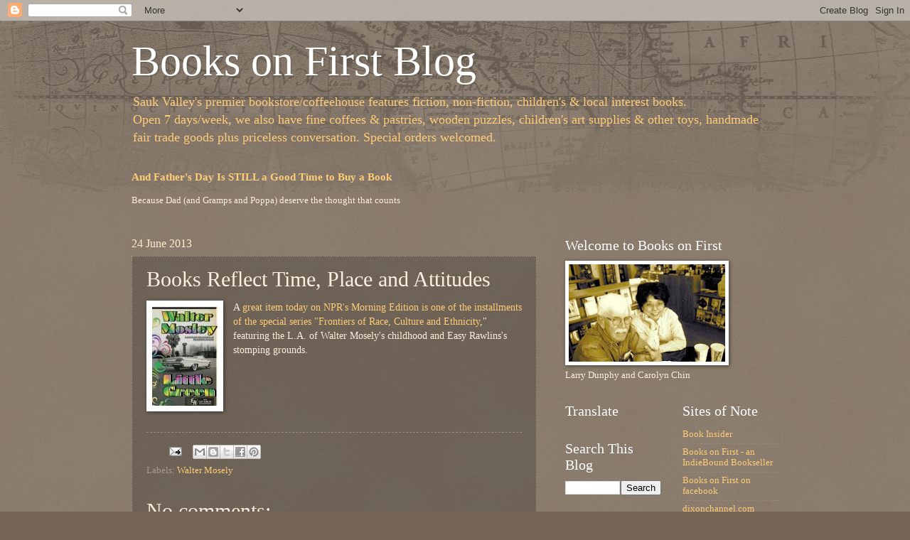

--- FILE ---
content_type: text/html; charset=UTF-8
request_url: https://blog.booksonfirst.com/2013/06/books-reflect-time-place-and-attitudes.html
body_size: 17531
content:
<!DOCTYPE html>
<html class='v2' dir='ltr' lang='en'>
<head>
<link href='https://www.blogger.com/static/v1/widgets/335934321-css_bundle_v2.css' rel='stylesheet' type='text/css'/>
<meta content='width=1100' name='viewport'/>
<meta content='text/html; charset=UTF-8' http-equiv='Content-Type'/>
<meta content='blogger' name='generator'/>
<link href='https://blog.booksonfirst.com/favicon.ico' rel='icon' type='image/x-icon'/>
<link href='http://blog.booksonfirst.com/2013/06/books-reflect-time-place-and-attitudes.html' rel='canonical'/>
<link rel="alternate" type="application/atom+xml" title="Books on First Blog - Atom" href="https://blog.booksonfirst.com/feeds/posts/default" />
<link rel="alternate" type="application/rss+xml" title="Books on First Blog - RSS" href="https://blog.booksonfirst.com/feeds/posts/default?alt=rss" />
<link rel="service.post" type="application/atom+xml" title="Books on First Blog - Atom" href="https://www.blogger.com/feeds/3281311569417019375/posts/default" />

<link rel="alternate" type="application/atom+xml" title="Books on First Blog - Atom" href="https://blog.booksonfirst.com/feeds/3641899353367121936/comments/default" />
<!--Can't find substitution for tag [blog.ieCssRetrofitLinks]-->
<link href='http://images.booksense.com/images/books/984/535/FC9780385535984.JPG' rel='image_src'/>
<meta content='http://blog.booksonfirst.com/2013/06/books-reflect-time-place-and-attitudes.html' property='og:url'/>
<meta content='Books Reflect Time, Place and Attitudes' property='og:title'/>
<meta content='  A great item today on NPR&#39;s Morning Edition is one of the installments of the special series &quot;Frontiers of Race, Culture and Ethnicity ,&quot; ...' property='og:description'/>
<meta content='https://lh3.googleusercontent.com/blogger_img_proxy/AEn0k_tcsH36KX4N3-Q5RnFAUhsVTWcowWADTrH7ZrPwyRezuEBo9Q7xNvzR-PSsU4vxkYdRh3wU2ErJyyJXMPLdSs4HKRgYTImSGASBy8tP6h6E6oHKc9_KvCv9YkneMcAmb0pZHM_eIsI4=w1200-h630-p-k-no-nu' property='og:image'/>
<title>Books on First Blog: Books Reflect Time, Place and Attitudes</title>
<style id='page-skin-1' type='text/css'><!--
/*
-----------------------------------------------
Blogger Template Style
Name:     Watermark
Designer: Blogger
URL:      www.blogger.com
----------------------------------------------- */
/* Use this with templates/1ktemplate-*.html */
/* Content
----------------------------------------------- */
body {
font: normal normal 14px Georgia, Utopia, 'Palatino Linotype', Palatino, serif;
color: #ffeedd;
background: #776655 url(//www.blogblog.com/1kt/watermark/body_background_navigator.png) repeat scroll top left;
}
html body .content-outer {
min-width: 0;
max-width: 100%;
width: 100%;
}
.content-outer {
font-size: 92%;
}
a:link {
text-decoration:none;
color: #ffcc77;
}
a:visited {
text-decoration:none;
color: #ff8866;
}
a:hover {
text-decoration:underline;
color: #ffeecc;
}
.body-fauxcolumns .cap-top {
margin-top: 30px;
background: transparent url(//www.blogblog.com/1kt/watermark/body_overlay_navigator.png) no-repeat scroll top center;
height: 256px;
}
.content-inner {
padding: 0;
}
/* Header
----------------------------------------------- */
.header-inner .Header .titlewrapper,
.header-inner .Header .descriptionwrapper {
padding-left: 20px;
padding-right: 20px;
}
.Header h1 {
font: normal normal 60px Georgia, Utopia, 'Palatino Linotype', Palatino, serif;
color: #ffffff;
text-shadow: 2px 2px rgba(0, 0, 0, .1);
}
.Header h1 a {
color: #ffffff;
}
.Header .description {
font-size: 140%;
color: #ffcc77;
}
/* Tabs
----------------------------------------------- */
.tabs-inner .section {
margin: 0 20px;
}
.tabs-inner .PageList, .tabs-inner .LinkList, .tabs-inner .Labels {
margin-left: -11px;
margin-right: -11px;
background-color: transparent;
border-top: 0 solid #ffffff;
border-bottom: 0 solid #ffffff;
-moz-box-shadow: 0 0 0 rgba(0, 0, 0, .3);
-webkit-box-shadow: 0 0 0 rgba(0, 0, 0, .3);
-goog-ms-box-shadow: 0 0 0 rgba(0, 0, 0, .3);
box-shadow: 0 0 0 rgba(0, 0, 0, .3);
}
.tabs-inner .PageList .widget-content,
.tabs-inner .LinkList .widget-content,
.tabs-inner .Labels .widget-content {
margin: -3px -11px;
background: transparent none  no-repeat scroll right;
}
.tabs-inner .widget ul {
padding: 2px 25px;
max-height: 34px;
background: transparent none no-repeat scroll left;
}
.tabs-inner .widget li {
border: none;
}
.tabs-inner .widget li a {
display: inline-block;
padding: .25em 1em;
font: normal normal 20px Georgia, Utopia, 'Palatino Linotype', Palatino, serif;
color: #ffcc77;
border-right: 1px solid #776655;
}
.tabs-inner .widget li:first-child a {
border-left: 1px solid #776655;
}
.tabs-inner .widget li.selected a, .tabs-inner .widget li a:hover {
color: #ffffff;
}
/* Headings
----------------------------------------------- */
h2 {
font: normal normal 20px Georgia, Utopia, 'Palatino Linotype', Palatino, serif;
color: #ffffff;
margin: 0 0 .5em;
}
h2.date-header {
font: normal normal 16px Georgia, Utopia, 'Palatino Linotype', Palatino, serif;
color: #ffeecc;
}
/* Main
----------------------------------------------- */
.main-inner .column-center-inner,
.main-inner .column-left-inner,
.main-inner .column-right-inner {
padding: 0 5px;
}
.main-outer {
margin-top: 0;
background: transparent none no-repeat scroll top left;
}
.main-inner {
padding-top: 30px;
}
.main-cap-top {
position: relative;
}
.main-cap-top .cap-right {
position: absolute;
height: 0;
width: 100%;
bottom: 0;
background: transparent none repeat-x scroll bottom center;
}
.main-cap-top .cap-left {
position: absolute;
height: 245px;
width: 280px;
right: 0;
bottom: 0;
background: transparent none no-repeat scroll bottom left;
}
/* Posts
----------------------------------------------- */
.post-outer {
padding: 15px 20px;
margin: 0 0 25px;
background: transparent url(//www.blogblog.com/1kt/watermark/post_background_navigator.png) repeat scroll top left;
_background-image: none;
border: dotted 1px #aa9988;
-moz-box-shadow: 0 0 0 rgba(0, 0, 0, .1);
-webkit-box-shadow: 0 0 0 rgba(0, 0, 0, .1);
-goog-ms-box-shadow: 0 0 0 rgba(0, 0, 0, .1);
box-shadow: 0 0 0 rgba(0, 0, 0, .1);
}
h3.post-title {
font: normal normal 30px Georgia, Utopia, 'Palatino Linotype', Palatino, serif;
margin: 0;
}
.comments h4 {
font: normal normal 30px Georgia, Utopia, 'Palatino Linotype', Palatino, serif;
margin: 1em 0 0;
}
.post-body {
font-size: 105%;
line-height: 1.5;
position: relative;
}
.post-header {
margin: 0 0 1em;
color: #aa9988;
}
.post-footer {
margin: 10px 0 0;
padding: 10px 0 0;
color: #aa9988;
border-top: dashed 1px #998877;
}
#blog-pager {
font-size: 140%
}
#comments .comment-author {
padding-top: 1.5em;
border-top: dashed 1px #998877;
background-position: 0 1.5em;
}
#comments .comment-author:first-child {
padding-top: 0;
border-top: none;
}
.avatar-image-container {
margin: .2em 0 0;
}
/* Comments
----------------------------------------------- */
.comments .comments-content .icon.blog-author {
background-repeat: no-repeat;
background-image: url([data-uri]);
}
.comments .comments-content .loadmore a {
border-top: 1px solid #998877;
border-bottom: 1px solid #998877;
}
.comments .continue {
border-top: 2px solid #998877;
}
/* Widgets
----------------------------------------------- */
.widget ul, .widget #ArchiveList ul.flat {
padding: 0;
list-style: none;
}
.widget ul li, .widget #ArchiveList ul.flat li {
padding: .35em 0;
text-indent: 0;
border-top: dashed 1px #998877;
}
.widget ul li:first-child, .widget #ArchiveList ul.flat li:first-child {
border-top: none;
}
.widget .post-body ul {
list-style: disc;
}
.widget .post-body ul li {
border: none;
}
.widget .zippy {
color: #998877;
}
.post-body img, .post-body .tr-caption-container, .Profile img, .Image img,
.BlogList .item-thumbnail img {
padding: 5px;
background: #fff;
-moz-box-shadow: 1px 1px 5px rgba(0, 0, 0, .5);
-webkit-box-shadow: 1px 1px 5px rgba(0, 0, 0, .5);
-goog-ms-box-shadow: 1px 1px 5px rgba(0, 0, 0, .5);
box-shadow: 1px 1px 5px rgba(0, 0, 0, .5);
}
.post-body img, .post-body .tr-caption-container {
padding: 8px;
}
.post-body .tr-caption-container {
color: #333333;
}
.post-body .tr-caption-container img {
padding: 0;
background: transparent;
border: none;
-moz-box-shadow: 0 0 0 rgba(0, 0, 0, .1);
-webkit-box-shadow: 0 0 0 rgba(0, 0, 0, .1);
-goog-ms-box-shadow: 0 0 0 rgba(0, 0, 0, .1);
box-shadow: 0 0 0 rgba(0, 0, 0, .1);
}
/* Footer
----------------------------------------------- */
.footer-outer {
color:#ffeedd;
background: #110000 url(https://resources.blogblog.com/blogblog/data/1kt/watermark/body_background_navigator.png) repeat scroll top left;
}
.footer-outer a {
color: #ffcc77;
}
.footer-outer a:visited {
color: #ff8866;
}
.footer-outer a:hover {
color: #ffeecc;
}
.footer-outer .widget h2 {
color: #ffffff;
}
/* Mobile
----------------------------------------------- */
body.mobile  {
background-size: 100% auto;
}
.mobile .body-fauxcolumn-outer {
background: transparent none repeat scroll top left;
}
html .mobile .mobile-date-outer {
border-bottom: none;
background: transparent url(//www.blogblog.com/1kt/watermark/post_background_navigator.png) repeat scroll top left;
_background-image: none;
margin-bottom: 10px;
}
.mobile .main-inner .date-outer {
padding: 0;
}
.mobile .main-inner .date-header {
margin: 10px;
}
.mobile .main-cap-top {
z-index: -1;
}
.mobile .content-outer {
font-size: 100%;
}
.mobile .post-outer {
padding: 10px;
}
.mobile .main-cap-top .cap-left {
background: transparent none no-repeat scroll bottom left;
}
.mobile .body-fauxcolumns .cap-top {
margin: 0;
}
.mobile-link-button {
background: transparent url(//www.blogblog.com/1kt/watermark/post_background_navigator.png) repeat scroll top left;
}
.mobile-link-button a:link, .mobile-link-button a:visited {
color: #ffcc77;
}
.mobile-index-date .date-header {
color: #ffeecc;
}
.mobile-index-contents {
color: #ffeedd;
}
.mobile .tabs-inner .section {
margin: 0;
}
.mobile .tabs-inner .PageList {
margin-left: 0;
margin-right: 0;
}
.mobile .tabs-inner .PageList .widget-content {
margin: 0;
color: #ffffff;
background: transparent url(//www.blogblog.com/1kt/watermark/post_background_navigator.png) repeat scroll top left;
}
.mobile .tabs-inner .PageList .widget-content .pagelist-arrow {
border-left: 1px solid #776655;
}

--></style>
<style id='template-skin-1' type='text/css'><!--
body {
min-width: 950px;
}
.content-outer, .content-fauxcolumn-outer, .region-inner {
min-width: 950px;
max-width: 950px;
_width: 950px;
}
.main-inner .columns {
padding-left: 0;
padding-right: 340px;
}
.main-inner .fauxcolumn-center-outer {
left: 0;
right: 340px;
/* IE6 does not respect left and right together */
_width: expression(this.parentNode.offsetWidth -
parseInt("0") -
parseInt("340px") + 'px');
}
.main-inner .fauxcolumn-left-outer {
width: 0;
}
.main-inner .fauxcolumn-right-outer {
width: 340px;
}
.main-inner .column-left-outer {
width: 0;
right: 100%;
margin-left: -0;
}
.main-inner .column-right-outer {
width: 340px;
margin-right: -340px;
}
#layout {
min-width: 0;
}
#layout .content-outer {
min-width: 0;
width: 800px;
}
#layout .region-inner {
min-width: 0;
width: auto;
}
body#layout div.add_widget {
padding: 8px;
}
body#layout div.add_widget a {
margin-left: 32px;
}
--></style>
<link href='https://www.blogger.com/dyn-css/authorization.css?targetBlogID=3281311569417019375&amp;zx=fccf5135-4f84-4d87-b6bc-8685f598a319' media='none' onload='if(media!=&#39;all&#39;)media=&#39;all&#39;' rel='stylesheet'/><noscript><link href='https://www.blogger.com/dyn-css/authorization.css?targetBlogID=3281311569417019375&amp;zx=fccf5135-4f84-4d87-b6bc-8685f598a319' rel='stylesheet'/></noscript>
<meta name='google-adsense-platform-account' content='ca-host-pub-1556223355139109'/>
<meta name='google-adsense-platform-domain' content='blogspot.com'/>

</head>
<body class='loading variant-navigator'>
<div class='navbar section' id='navbar' name='Navbar'><div class='widget Navbar' data-version='1' id='Navbar1'><script type="text/javascript">
    function setAttributeOnload(object, attribute, val) {
      if(window.addEventListener) {
        window.addEventListener('load',
          function(){ object[attribute] = val; }, false);
      } else {
        window.attachEvent('onload', function(){ object[attribute] = val; });
      }
    }
  </script>
<div id="navbar-iframe-container"></div>
<script type="text/javascript" src="https://apis.google.com/js/platform.js"></script>
<script type="text/javascript">
      gapi.load("gapi.iframes:gapi.iframes.style.bubble", function() {
        if (gapi.iframes && gapi.iframes.getContext) {
          gapi.iframes.getContext().openChild({
              url: 'https://www.blogger.com/navbar/3281311569417019375?po\x3d3641899353367121936\x26origin\x3dhttps://blog.booksonfirst.com',
              where: document.getElementById("navbar-iframe-container"),
              id: "navbar-iframe"
          });
        }
      });
    </script><script type="text/javascript">
(function() {
var script = document.createElement('script');
script.type = 'text/javascript';
script.src = '//pagead2.googlesyndication.com/pagead/js/google_top_exp.js';
var head = document.getElementsByTagName('head')[0];
if (head) {
head.appendChild(script);
}})();
</script>
</div></div>
<div class='body-fauxcolumns'>
<div class='fauxcolumn-outer body-fauxcolumn-outer'>
<div class='cap-top'>
<div class='cap-left'></div>
<div class='cap-right'></div>
</div>
<div class='fauxborder-left'>
<div class='fauxborder-right'></div>
<div class='fauxcolumn-inner'>
</div>
</div>
<div class='cap-bottom'>
<div class='cap-left'></div>
<div class='cap-right'></div>
</div>
</div>
</div>
<div class='content'>
<div class='content-fauxcolumns'>
<div class='fauxcolumn-outer content-fauxcolumn-outer'>
<div class='cap-top'>
<div class='cap-left'></div>
<div class='cap-right'></div>
</div>
<div class='fauxborder-left'>
<div class='fauxborder-right'></div>
<div class='fauxcolumn-inner'>
</div>
</div>
<div class='cap-bottom'>
<div class='cap-left'></div>
<div class='cap-right'></div>
</div>
</div>
</div>
<div class='content-outer'>
<div class='content-cap-top cap-top'>
<div class='cap-left'></div>
<div class='cap-right'></div>
</div>
<div class='fauxborder-left content-fauxborder-left'>
<div class='fauxborder-right content-fauxborder-right'></div>
<div class='content-inner'>
<header>
<div class='header-outer'>
<div class='header-cap-top cap-top'>
<div class='cap-left'></div>
<div class='cap-right'></div>
</div>
<div class='fauxborder-left header-fauxborder-left'>
<div class='fauxborder-right header-fauxborder-right'></div>
<div class='region-inner header-inner'>
<div class='header section' id='header' name='Header'><div class='widget Header' data-version='1' id='Header1'>
<div id='header-inner'>
<div class='titlewrapper'>
<h1 class='title'>
<a href='https://blog.booksonfirst.com/'>
Books on First Blog
</a>
</h1>
</div>
<div class='descriptionwrapper'>
<p class='description'><span>Sauk Valley&#39;s premier bookstore/coffeehouse features fiction, non-fiction, children&#39;s &amp; local interest books. <br>
Open 7 days/week, we also have fine coffees &amp; pastries, wooden puzzles, children&#39;s art supplies &amp; other toys, handmade fair trade goods plus priceless conversation. Special orders welcomed.</span></p>
</div>
</div>
</div></div>
</div>
</div>
<div class='header-cap-bottom cap-bottom'>
<div class='cap-left'></div>
<div class='cap-right'></div>
</div>
</div>
</header>
<div class='tabs-outer'>
<div class='tabs-cap-top cap-top'>
<div class='cap-left'></div>
<div class='cap-right'></div>
</div>
<div class='fauxborder-left tabs-fauxborder-left'>
<div class='fauxborder-right tabs-fauxborder-right'></div>
<div class='region-inner tabs-inner'>
<div class='tabs section' id='crosscol' name='Cross-Column'><div class='widget FeaturedPost' data-version='1' id='FeaturedPost1'>
<h2 class='title'>Featured Post, or Blast from the Past</h2>
<div class='post-summary'>
<h3><a href='https://blog.booksonfirst.com/2022/07/and-fathers-day-is-still-good-time.html'>And Father&#39;s Day Is STILL a Good Time to Buy a Book</a></h3>
<p>
Because Dad (and Gramps and Poppa) deserve the thought that counts                   &#160;                                         &#160;   
</p>
</div>
<style type='text/css'>
    .image {
      width: 100%;
    }
  </style>
<div class='clear'></div>
</div></div>
<div class='tabs no-items section' id='crosscol-overflow' name='Cross-Column 2'></div>
</div>
</div>
<div class='tabs-cap-bottom cap-bottom'>
<div class='cap-left'></div>
<div class='cap-right'></div>
</div>
</div>
<div class='main-outer'>
<div class='main-cap-top cap-top'>
<div class='cap-left'></div>
<div class='cap-right'></div>
</div>
<div class='fauxborder-left main-fauxborder-left'>
<div class='fauxborder-right main-fauxborder-right'></div>
<div class='region-inner main-inner'>
<div class='columns fauxcolumns'>
<div class='fauxcolumn-outer fauxcolumn-center-outer'>
<div class='cap-top'>
<div class='cap-left'></div>
<div class='cap-right'></div>
</div>
<div class='fauxborder-left'>
<div class='fauxborder-right'></div>
<div class='fauxcolumn-inner'>
</div>
</div>
<div class='cap-bottom'>
<div class='cap-left'></div>
<div class='cap-right'></div>
</div>
</div>
<div class='fauxcolumn-outer fauxcolumn-left-outer'>
<div class='cap-top'>
<div class='cap-left'></div>
<div class='cap-right'></div>
</div>
<div class='fauxborder-left'>
<div class='fauxborder-right'></div>
<div class='fauxcolumn-inner'>
</div>
</div>
<div class='cap-bottom'>
<div class='cap-left'></div>
<div class='cap-right'></div>
</div>
</div>
<div class='fauxcolumn-outer fauxcolumn-right-outer'>
<div class='cap-top'>
<div class='cap-left'></div>
<div class='cap-right'></div>
</div>
<div class='fauxborder-left'>
<div class='fauxborder-right'></div>
<div class='fauxcolumn-inner'>
</div>
</div>
<div class='cap-bottom'>
<div class='cap-left'></div>
<div class='cap-right'></div>
</div>
</div>
<!-- corrects IE6 width calculation -->
<div class='columns-inner'>
<div class='column-center-outer'>
<div class='column-center-inner'>
<div class='main section' id='main' name='Main'><div class='widget Blog' data-version='1' id='Blog1'>
<div class='blog-posts hfeed'>

          <div class="date-outer">
        
<h2 class='date-header'><span>24 June 2013</span></h2>

          <div class="date-posts">
        
<div class='post-outer'>
<div class='post hentry uncustomized-post-template' itemprop='blogPost' itemscope='itemscope' itemtype='http://schema.org/BlogPosting'>
<meta content='http://images.booksense.com/images/books/984/535/FC9780385535984.JPG' itemprop='image_url'/>
<meta content='3281311569417019375' itemprop='blogId'/>
<meta content='3641899353367121936' itemprop='postId'/>
<a name='3641899353367121936'></a>
<h3 class='post-title entry-title' itemprop='name'>
Books Reflect Time, Place and Attitudes
</h3>
<div class='post-header'>
<div class='post-header-line-1'></div>
</div>
<div class='post-body entry-content' id='post-body-3641899353367121936' itemprop='description articleBody'>
<div class="separator" style="clear: both; text-align: center;">
<a href="http://images.booksense.com/images/books/984/535/FC9780385535984.JPG" imageanchor="1" style="clear: left; float: left; margin-bottom: 1em; margin-right: 1em;"><img border="0" src="https://lh3.googleusercontent.com/blogger_img_proxy/AEn0k_tcsH36KX4N3-Q5RnFAUhsVTWcowWADTrH7ZrPwyRezuEBo9Q7xNvzR-PSsU4vxkYdRh3wU2ErJyyJXMPLdSs4HKRgYTImSGASBy8tP6h6E6oHKc9_KvCv9YkneMcAmb0pZHM_eIsI4=s0-d"></a></div>
A <a href="http://www.npr.org/blogs/codeswitch/2013/06/24/193173793/An-Ever-Changing-L-A-Links-Walter-Mosley-To-His-Midcentury-P-I" target="_blank">great item today on NPR's Morning Edition is one of the installments of the special series "Frontiers of Race, Culture and Ethnicity</a>," featuring the L.A. of Walter Mosely's childhood and Easy Rawlins's stomping grounds.&nbsp; <br />
<br />
<div style='clear: both;'></div>
</div>
<div class='post-footer'>
<div class='post-footer-line post-footer-line-1'>
<span class='post-author vcard'>
</span>
<span class='post-timestamp'>
</span>
<span class='post-comment-link'>
</span>
<span class='post-icons'>
<span class='item-action'>
<a href='https://www.blogger.com/email-post/3281311569417019375/3641899353367121936' title='Email Post'>
<img alt='' class='icon-action' height='13' src='https://resources.blogblog.com/img/icon18_email.gif' width='18'/>
</a>
</span>
<span class='item-control blog-admin pid-246411265'>
<a href='https://www.blogger.com/post-edit.g?blogID=3281311569417019375&postID=3641899353367121936&from=pencil' title='Edit Post'>
<img alt='' class='icon-action' height='18' src='https://resources.blogblog.com/img/icon18_edit_allbkg.gif' width='18'/>
</a>
</span>
</span>
<div class='post-share-buttons goog-inline-block'>
<a class='goog-inline-block share-button sb-email' href='https://www.blogger.com/share-post.g?blogID=3281311569417019375&postID=3641899353367121936&target=email' target='_blank' title='Email This'><span class='share-button-link-text'>Email This</span></a><a class='goog-inline-block share-button sb-blog' href='https://www.blogger.com/share-post.g?blogID=3281311569417019375&postID=3641899353367121936&target=blog' onclick='window.open(this.href, "_blank", "height=270,width=475"); return false;' target='_blank' title='BlogThis!'><span class='share-button-link-text'>BlogThis!</span></a><a class='goog-inline-block share-button sb-twitter' href='https://www.blogger.com/share-post.g?blogID=3281311569417019375&postID=3641899353367121936&target=twitter' target='_blank' title='Share to X'><span class='share-button-link-text'>Share to X</span></a><a class='goog-inline-block share-button sb-facebook' href='https://www.blogger.com/share-post.g?blogID=3281311569417019375&postID=3641899353367121936&target=facebook' onclick='window.open(this.href, "_blank", "height=430,width=640"); return false;' target='_blank' title='Share to Facebook'><span class='share-button-link-text'>Share to Facebook</span></a><a class='goog-inline-block share-button sb-pinterest' href='https://www.blogger.com/share-post.g?blogID=3281311569417019375&postID=3641899353367121936&target=pinterest' target='_blank' title='Share to Pinterest'><span class='share-button-link-text'>Share to Pinterest</span></a>
</div>
</div>
<div class='post-footer-line post-footer-line-2'>
<span class='post-labels'>
Labels:
<a href='https://blog.booksonfirst.com/search/label/Walter%20Mosely' rel='tag'>Walter Mosely</a>
</span>
</div>
<div class='post-footer-line post-footer-line-3'>
<span class='post-location'>
</span>
</div>
</div>
</div>
<div class='comments' id='comments'>
<a name='comments'></a>
<h4>No comments:</h4>
<div id='Blog1_comments-block-wrapper'>
<dl class='avatar-comment-indent' id='comments-block'>
</dl>
</div>
<p class='comment-footer'>
<a href='https://www.blogger.com/comment/fullpage/post/3281311569417019375/3641899353367121936' onclick=''>Post a Comment</a>
</p>
</div>
</div>

        </div></div>
      
</div>
<div class='blog-pager' id='blog-pager'>
<span id='blog-pager-newer-link'>
<a class='blog-pager-newer-link' href='https://blog.booksonfirst.com/2013/07/celebrating-100-years-lincoln-highway.html' id='Blog1_blog-pager-newer-link' title='Newer Post'>Newer Post</a>
</span>
<span id='blog-pager-older-link'>
<a class='blog-pager-older-link' href='https://blog.booksonfirst.com/2013/06/wheres-waldo-too.html' id='Blog1_blog-pager-older-link' title='Older Post'>Older Post</a>
</span>
<a class='home-link' href='https://blog.booksonfirst.com/'>Home</a>
</div>
<div class='clear'></div>
<div class='post-feeds'>
<div class='feed-links'>
Subscribe to:
<a class='feed-link' href='https://blog.booksonfirst.com/feeds/3641899353367121936/comments/default' target='_blank' type='application/atom+xml'>Post Comments (Atom)</a>
</div>
</div>
</div></div>
</div>
</div>
<div class='column-left-outer'>
<div class='column-left-inner'>
<aside>
</aside>
</div>
</div>
<div class='column-right-outer'>
<div class='column-right-inner'>
<aside>
<div class='sidebar section' id='sidebar-right-1'><div class='widget Image' data-version='1' id='Image1'>
<h2>Welcome to Books on First</h2>
<div class='widget-content'>
<img alt='Welcome to Books on First' height='137' id='Image1_img' src='//4.bp.blogspot.com/_uN6H9WFedgs/SmuyI6ynviI/AAAAAAAAAAs/ls6pI_rjyeo/S220/carolyn+larry.jpg' width='220'/>
<br/>
<span class='caption'>Larry Dunphy and Carolyn Chin</span>
</div>
<div class='clear'></div>
</div></div>
<table border='0' cellpadding='0' cellspacing='0' class='section-columns columns-2'>
<tbody>
<tr>
<td class='first columns-cell'>
<div class='sidebar section' id='sidebar-right-2-1'><div class='widget Translate' data-version='1' id='Translate1'>
<h2 class='title'>Translate</h2>
<div id='google_translate_element'></div>
<script>
    function googleTranslateElementInit() {
      new google.translate.TranslateElement({
        pageLanguage: 'en',
        autoDisplay: 'true',
        layout: google.translate.TranslateElement.InlineLayout.SIMPLE
      }, 'google_translate_element');
    }
  </script>
<script src='//translate.google.com/translate_a/element.js?cb=googleTranslateElementInit'></script>
<div class='clear'></div>
</div><div class='widget BlogSearch' data-version='1' id='BlogSearch1'>
<h2 class='title'>Search This Blog</h2>
<div class='widget-content'>
<div id='BlogSearch1_form'>
<form action='https://blog.booksonfirst.com/search' class='gsc-search-box' target='_top'>
<table cellpadding='0' cellspacing='0' class='gsc-search-box'>
<tbody>
<tr>
<td class='gsc-input'>
<input autocomplete='off' class='gsc-input' name='q' size='10' title='search' type='text' value=''/>
</td>
<td class='gsc-search-button'>
<input class='gsc-search-button' title='search' type='submit' value='Search'/>
</td>
</tr>
</tbody>
</table>
</form>
</div>
</div>
<div class='clear'></div>
</div><div class='widget BlogArchive' data-version='1' id='BlogArchive1'>
<h2>Blog Archive</h2>
<div class='widget-content'>
<div id='ArchiveList'>
<div id='BlogArchive1_ArchiveList'>
<select id='BlogArchive1_ArchiveMenu'>
<option value=''>Blog Archive</option>
<option value='https://blog.booksonfirst.com/2024/01/'>Jan 2024 (1)</option>
<option value='https://blog.booksonfirst.com/2023/06/'>Jun 2023 (1)</option>
<option value='https://blog.booksonfirst.com/2022/07/'>Jul 2022 (1)</option>
<option value='https://blog.booksonfirst.com/2022/06/'>Jun 2022 (1)</option>
<option value='https://blog.booksonfirst.com/2022/04/'>Apr 2022 (1)</option>
<option value='https://blog.booksonfirst.com/2021/03/'>Mar 2021 (1)</option>
<option value='https://blog.booksonfirst.com/2020/09/'>Sep 2020 (2)</option>
<option value='https://blog.booksonfirst.com/2020/06/'>Jun 2020 (1)</option>
<option value='https://blog.booksonfirst.com/2020/05/'>May 2020 (1)</option>
<option value='https://blog.booksonfirst.com/2019/09/'>Sep 2019 (1)</option>
<option value='https://blog.booksonfirst.com/2019/03/'>Mar 2019 (1)</option>
<option value='https://blog.booksonfirst.com/2018/12/'>Dec 2018 (1)</option>
<option value='https://blog.booksonfirst.com/2018/09/'>Sep 2018 (1)</option>
<option value='https://blog.booksonfirst.com/2018/08/'>Aug 2018 (1)</option>
<option value='https://blog.booksonfirst.com/2018/07/'>Jul 2018 (1)</option>
<option value='https://blog.booksonfirst.com/2018/05/'>May 2018 (2)</option>
<option value='https://blog.booksonfirst.com/2018/03/'>Mar 2018 (1)</option>
<option value='https://blog.booksonfirst.com/2018/02/'>Feb 2018 (1)</option>
<option value='https://blog.booksonfirst.com/2017/12/'>Dec 2017 (1)</option>
<option value='https://blog.booksonfirst.com/2017/11/'>Nov 2017 (1)</option>
<option value='https://blog.booksonfirst.com/2017/09/'>Sep 2017 (2)</option>
<option value='https://blog.booksonfirst.com/2017/07/'>Jul 2017 (1)</option>
<option value='https://blog.booksonfirst.com/2017/05/'>May 2017 (1)</option>
<option value='https://blog.booksonfirst.com/2017/04/'>Apr 2017 (2)</option>
<option value='https://blog.booksonfirst.com/2017/03/'>Mar 2017 (1)</option>
<option value='https://blog.booksonfirst.com/2017/02/'>Feb 2017 (2)</option>
<option value='https://blog.booksonfirst.com/2017/01/'>Jan 2017 (5)</option>
<option value='https://blog.booksonfirst.com/2016/12/'>Dec 2016 (2)</option>
<option value='https://blog.booksonfirst.com/2016/11/'>Nov 2016 (3)</option>
<option value='https://blog.booksonfirst.com/2016/09/'>Sep 2016 (1)</option>
<option value='https://blog.booksonfirst.com/2016/08/'>Aug 2016 (1)</option>
<option value='https://blog.booksonfirst.com/2016/07/'>Jul 2016 (3)</option>
<option value='https://blog.booksonfirst.com/2016/06/'>Jun 2016 (2)</option>
<option value='https://blog.booksonfirst.com/2016/05/'>May 2016 (3)</option>
<option value='https://blog.booksonfirst.com/2016/04/'>Apr 2016 (2)</option>
<option value='https://blog.booksonfirst.com/2016/03/'>Mar 2016 (1)</option>
<option value='https://blog.booksonfirst.com/2016/02/'>Feb 2016 (4)</option>
<option value='https://blog.booksonfirst.com/2016/01/'>Jan 2016 (2)</option>
<option value='https://blog.booksonfirst.com/2015/12/'>Dec 2015 (2)</option>
<option value='https://blog.booksonfirst.com/2015/11/'>Nov 2015 (4)</option>
<option value='https://blog.booksonfirst.com/2015/10/'>Oct 2015 (2)</option>
<option value='https://blog.booksonfirst.com/2015/09/'>Sep 2015 (3)</option>
<option value='https://blog.booksonfirst.com/2015/08/'>Aug 2015 (4)</option>
<option value='https://blog.booksonfirst.com/2015/05/'>May 2015 (3)</option>
<option value='https://blog.booksonfirst.com/2015/04/'>Apr 2015 (1)</option>
<option value='https://blog.booksonfirst.com/2015/02/'>Feb 2015 (3)</option>
<option value='https://blog.booksonfirst.com/2015/01/'>Jan 2015 (1)</option>
<option value='https://blog.booksonfirst.com/2014/11/'>Nov 2014 (3)</option>
<option value='https://blog.booksonfirst.com/2014/10/'>Oct 2014 (3)</option>
<option value='https://blog.booksonfirst.com/2014/07/'>Jul 2014 (2)</option>
<option value='https://blog.booksonfirst.com/2014/06/'>Jun 2014 (3)</option>
<option value='https://blog.booksonfirst.com/2014/05/'>May 2014 (2)</option>
<option value='https://blog.booksonfirst.com/2014/03/'>Mar 2014 (3)</option>
<option value='https://blog.booksonfirst.com/2014/02/'>Feb 2014 (1)</option>
<option value='https://blog.booksonfirst.com/2013/11/'>Nov 2013 (4)</option>
<option value='https://blog.booksonfirst.com/2013/09/'>Sep 2013 (2)</option>
<option value='https://blog.booksonfirst.com/2013/08/'>Aug 2013 (1)</option>
<option value='https://blog.booksonfirst.com/2013/07/'>Jul 2013 (3)</option>
<option value='https://blog.booksonfirst.com/2013/06/'>Jun 2013 (3)</option>
<option value='https://blog.booksonfirst.com/2013/04/'>Apr 2013 (1)</option>
<option value='https://blog.booksonfirst.com/2013/03/'>Mar 2013 (2)</option>
<option value='https://blog.booksonfirst.com/2013/01/'>Jan 2013 (1)</option>
<option value='https://blog.booksonfirst.com/2012/12/'>Dec 2012 (1)</option>
<option value='https://blog.booksonfirst.com/2012/11/'>Nov 2012 (4)</option>
<option value='https://blog.booksonfirst.com/2012/10/'>Oct 2012 (2)</option>
<option value='https://blog.booksonfirst.com/2012/08/'>Aug 2012 (2)</option>
<option value='https://blog.booksonfirst.com/2012/07/'>Jul 2012 (3)</option>
<option value='https://blog.booksonfirst.com/2012/06/'>Jun 2012 (7)</option>
<option value='https://blog.booksonfirst.com/2012/05/'>May 2012 (4)</option>
<option value='https://blog.booksonfirst.com/2012/04/'>Apr 2012 (4)</option>
<option value='https://blog.booksonfirst.com/2012/03/'>Mar 2012 (9)</option>
<option value='https://blog.booksonfirst.com/2012/02/'>Feb 2012 (5)</option>
<option value='https://blog.booksonfirst.com/2012/01/'>Jan 2012 (4)</option>
<option value='https://blog.booksonfirst.com/2011/12/'>Dec 2011 (3)</option>
<option value='https://blog.booksonfirst.com/2011/11/'>Nov 2011 (5)</option>
<option value='https://blog.booksonfirst.com/2011/10/'>Oct 2011 (6)</option>
<option value='https://blog.booksonfirst.com/2011/09/'>Sep 2011 (3)</option>
<option value='https://blog.booksonfirst.com/2011/08/'>Aug 2011 (10)</option>
<option value='https://blog.booksonfirst.com/2011/07/'>Jul 2011 (10)</option>
<option value='https://blog.booksonfirst.com/2011/06/'>Jun 2011 (14)</option>
<option value='https://blog.booksonfirst.com/2011/05/'>May 2011 (6)</option>
<option value='https://blog.booksonfirst.com/2011/04/'>Apr 2011 (6)</option>
<option value='https://blog.booksonfirst.com/2011/03/'>Mar 2011 (6)</option>
<option value='https://blog.booksonfirst.com/2011/02/'>Feb 2011 (5)</option>
<option value='https://blog.booksonfirst.com/2011/01/'>Jan 2011 (3)</option>
<option value='https://blog.booksonfirst.com/2010/12/'>Dec 2010 (13)</option>
<option value='https://blog.booksonfirst.com/2010/11/'>Nov 2010 (12)</option>
<option value='https://blog.booksonfirst.com/2010/10/'>Oct 2010 (8)</option>
<option value='https://blog.booksonfirst.com/2010/09/'>Sep 2010 (5)</option>
<option value='https://blog.booksonfirst.com/2010/08/'>Aug 2010 (10)</option>
<option value='https://blog.booksonfirst.com/2010/07/'>Jul 2010 (8)</option>
<option value='https://blog.booksonfirst.com/2010/06/'>Jun 2010 (6)</option>
<option value='https://blog.booksonfirst.com/2010/05/'>May 2010 (8)</option>
<option value='https://blog.booksonfirst.com/2010/04/'>Apr 2010 (8)</option>
<option value='https://blog.booksonfirst.com/2010/03/'>Mar 2010 (8)</option>
<option value='https://blog.booksonfirst.com/2010/02/'>Feb 2010 (11)</option>
<option value='https://blog.booksonfirst.com/2010/01/'>Jan 2010 (16)</option>
<option value='https://blog.booksonfirst.com/2009/12/'>Dec 2009 (8)</option>
<option value='https://blog.booksonfirst.com/2009/11/'>Nov 2009 (10)</option>
<option value='https://blog.booksonfirst.com/2009/10/'>Oct 2009 (9)</option>
<option value='https://blog.booksonfirst.com/2009/09/'>Sep 2009 (7)</option>
<option value='https://blog.booksonfirst.com/2009/08/'>Aug 2009 (8)</option>
<option value='https://blog.booksonfirst.com/2009/07/'>Jul 2009 (4)</option>
</select>
</div>
</div>
<div class='clear'></div>
</div>
</div></div>
</td>
<td class='columns-cell'>
<div class='sidebar section' id='sidebar-right-2-2'><div class='widget LinkList' data-version='1' id='LinkList1'>
<h2>Sites of Note</h2>
<div class='widget-content'>
<ul>
<li><a href='https://thebookinsider.com/'>Book Insider</a></li>
<li><a href='https://www.booksonfirst.com/'>Books on First - an IndieBound Bookseller</a></li>
<li><a href='https://www.facebook.com/pages/Books-on-First/#!/pages/Books-on-First/202497633128069http://www.facebook.com/pages/Books-on-First/#!/pages/Books-on-First/202497633128069'>Books on First on facebook</a></li>
<li><a href='https://dixonchannel.com/pilar_013.htm'>dixonchannel.com</a></li>
<li><a href='https://www.kirkusreviews.com/'>Kirkus Review</a></li>
</ul>
<div class='clear'></div>
</div>
</div><div class='widget BlogList' data-version='1' id='BlogList1'>
<h2 class='title'>Update on Blogs of Note</h2>
<div class='widget-content'>
<div class='blog-list-container' id='BlogList1_container'>
<ul id='BlogList1_blogs'>
<li style='display: block;'>
<div class='blog-icon'>
<img data-lateloadsrc='https://lh3.googleusercontent.com/blogger_img_proxy/AEn0k_tMEWF4JtShukPpdQQQTnbp1nwwrY3xbsPa-QAkwurXg8F0zaMpM4R4BywxA24P9UpLvuMkVKTQL2psh66uwnNqei8Apk670TGcXF7P-A=s16-w16-h16' height='16' width='16'/>
</div>
<div class='blog-content'>
<div class='blog-title'>
<a href='https://www.carnegielibrary.org/' target='_blank'>
Eleventh Stack @ Carnegie Library of Pittsburgh</a>
</div>
<div class='item-content'>
<span class='item-title'>
<a href='https://www.carnegielibrary.org/now-trending-books-in-the-news-january-2026/' target='_blank'>
Now Trending &#8211; Books in the News &#8211; January 2026
</a>
</span>
</div>
</div>
<div style='clear: both;'></div>
</li>
<li style='display: block;'>
<div class='blog-icon'>
<img data-lateloadsrc='https://lh3.googleusercontent.com/blogger_img_proxy/AEn0k_t1nrB70CLUmwfsoislyirEHlybZJQW6d5fFmSHZNN42RpLYWP4sxN9Cd1ZWK8W2d44jaBkL_W_s_1pI2lRJOnOdunxBvUi=s16-w16-h16' height='16' width='16'/>
</div>
<div class='blog-content'>
<div class='blog-title'>
<a href='https://themillions.com/' target='_blank'>
The Millions</a>
</div>
<div class='item-content'>
<span class='item-title'>
<a href='https://themillions.com/2026/01/the-millions-great-winter-2026-preview.html' target='_blank'>
The Millions&#8217; Great Winter 2026 Preview
</a>
</span>
</div>
</div>
<div style='clear: both;'></div>
</li>
<li style='display: block;'>
<div class='blog-icon'>
<img data-lateloadsrc='https://lh3.googleusercontent.com/blogger_img_proxy/AEn0k_tehTl2qER7Ku6DtfA5y4BJFlK_fYxlUocu5XXKHwE300gkkI4NSTE7YkuT1B-RxKt3rkI2Y-Pwrb4OXVBooSgGuSqdoB99LsdR-e9vrVQ=s16-w16-h16' height='16' width='16'/>
</div>
<div class='blog-content'>
<div class='blog-title'>
<a href='https://stancarey.wordpress.com' target='_blank'>
Sentence first</a>
</div>
<div class='item-content'>
<span class='item-title'>
<a href='https://stancarey.wordpress.com/2025/12/15/a-list-of-animals-who/' target='_blank'>
A list of animals who
</a>
</span>
</div>
</div>
<div style='clear: both;'></div>
</li>
<li style='display: block;'>
<div class='blog-icon'>
<img data-lateloadsrc='https://lh3.googleusercontent.com/blogger_img_proxy/AEn0k_ve__DpUAOmdnrnYSJ88YG5kQCYbRwLyukqMomAP2yRaHlY_5ehurML2hedoxI_uCqoQE1Yf8MwJrBuGfMdMIF1hxkuRGMX68rMo3Ks=s16-w16-h16' height='16' width='16'/>
</div>
<div class='blog-content'>
<div class='blog-title'>
<a href='https://www.readingrockets.org/feeds/news.xml' target='_blank'>
Reading Rockets: Articles: Today's Reading News</a>
</div>
<div class='item-content'>
<span class='item-title'>
<a href='https://www.readingrockets.org/' target='_blank'>
The Dean of Deadpan Finds His Muse
</a>
</span>
</div>
</div>
<div style='clear: both;'></div>
</li>
<li style='display: block;'>
<div class='blog-icon'>
<img data-lateloadsrc='https://lh3.googleusercontent.com/blogger_img_proxy/AEn0k_vWaUaZEJRhFFyMRFoTXbIw1pd6najmUKmHkvbGONTVnKE5A8No0OJLzFQ7YY9812PiKRW3W1ZdIMUA6PEXd-uyzk1f34AOVqRuOZwMnoDQNc7n-g=s16-w16-h16' height='16' width='16'/>
</div>
<div class='blog-content'>
<div class='blog-title'>
<a href='http://beattiesbookblog.blogspot.com/' target='_blank'>
Beattie's Book Blog -                unofficial homepage of the New Zealand book community</a>
</div>
<div class='item-content'>
<span class='item-title'>
<a href='http://beattiesbookblog.blogspot.com/2019/04/university-of-otago-two-honorary.html' target='_blank'>
University of Otago - Two honorary doctorates to be awarded in May
</a>
</span>
</div>
</div>
<div style='clear: both;'></div>
</li>
<li style='display: block;'>
<div class='blog-icon'>
<img data-lateloadsrc='https://lh3.googleusercontent.com/blogger_img_proxy/AEn0k_u9YdOsPsbKJeG0Lmu_edKNyhZqTINJGp4p2ueiqwKNmDKDHCKI2nHrgxrwUs0aZdJJXkERZFXwBK67piF3YRty9v88W7N4AojC8eMzlg=s16-w16-h16' height='16' width='16'/>
</div>
<div class='blog-content'>
<div class='blog-title'>
<a href='http://tuesdaypoem.blogspot.com/' target='_blank'>
Tuesday Poem</a>
</div>
<div class='item-content'>
<span class='item-title'>
<a href='http://tuesdaypoem.blogspot.com/2015/12/ring-of-fire-by-mary-eliza-crane.html' target='_blank'>
Ring of Fire by Mary Eliza Crane
</a>
</span>
</div>
</div>
<div style='clear: both;'></div>
</li>
</ul>
<div class='clear'></div>
</div>
</div>
</div></div>
</td>
</tr>
</tbody>
</table>
<div class='sidebar no-items section' id='sidebar-right-3'></div>
</aside>
</div>
</div>
</div>
<div style='clear: both'></div>
<!-- columns -->
</div>
<!-- main -->
</div>
</div>
<div class='main-cap-bottom cap-bottom'>
<div class='cap-left'></div>
<div class='cap-right'></div>
</div>
</div>
<footer>
<div class='footer-outer'>
<div class='footer-cap-top cap-top'>
<div class='cap-left'></div>
<div class='cap-right'></div>
</div>
<div class='fauxborder-left footer-fauxborder-left'>
<div class='fauxborder-right footer-fauxborder-right'></div>
<div class='region-inner footer-inner'>
<div class='foot section' id='footer-1'><div class='widget Label' data-version='1' id='Label1'>
<h2>Labels</h2>
<div class='widget-content cloud-label-widget-content'>
<span class='label-size label-size-2'>
<a dir='ltr' href='https://blog.booksonfirst.com/search/label/ABFFE%20-%20American%20Booksellers%20Foundation%20for%20Free%20Expression'>ABFFE - American Booksellers Foundation for Free Expression</a>
</span>
<span class='label-size label-size-1'>
<a dir='ltr' href='https://blog.booksonfirst.com/search/label/Adrienne%20Rich'>Adrienne Rich</a>
</span>
<span class='label-size label-size-2'>
<a dir='ltr' href='https://blog.booksonfirst.com/search/label/Advent'>Advent</a>
</span>
<span class='label-size label-size-1'>
<a dir='ltr' href='https://blog.booksonfirst.com/search/label/Ahmed%20Rashid'>Ahmed Rashid</a>
</span>
<span class='label-size label-size-1'>
<a dir='ltr' href='https://blog.booksonfirst.com/search/label/Al%20and%20Jeannie%20Brown'>Al and Jeannie Brown</a>
</span>
<span class='label-size label-size-1'>
<a dir='ltr' href='https://blog.booksonfirst.com/search/label/Alex%20Paschal'>Alex Paschal</a>
</span>
<span class='label-size label-size-1'>
<a dir='ltr' href='https://blog.booksonfirst.com/search/label/Alfred%20Hitchcock'>Alfred Hitchcock</a>
</span>
<span class='label-size label-size-2'>
<a dir='ltr' href='https://blog.booksonfirst.com/search/label/Amboy'>Amboy</a>
</span>
<span class='label-size label-size-1'>
<a dir='ltr' href='https://blog.booksonfirst.com/search/label/Andrew%20Clement'>Andrew Clement</a>
</span>
<span class='label-size label-size-1'>
<a dir='ltr' href='https://blog.booksonfirst.com/search/label/Andrew%20Jacob%20Holm'>Andrew Jacob Holm</a>
</span>
<span class='label-size label-size-2'>
<a dir='ltr' href='https://blog.booksonfirst.com/search/label/Ann%20Patchett'>Ann Patchett</a>
</span>
<span class='label-size label-size-1'>
<a dir='ltr' href='https://blog.booksonfirst.com/search/label/Anne%20Frank'>Anne Frank</a>
</span>
<span class='label-size label-size-1'>
<a dir='ltr' href='https://blog.booksonfirst.com/search/label/Aristophanes'>Aristophanes</a>
</span>
<span class='label-size label-size-1'>
<a dir='ltr' href='https://blog.booksonfirst.com/search/label/Augusten%20Burroughs'>Augusten Burroughs</a>
</span>
<span class='label-size label-size-2'>
<a dir='ltr' href='https://blog.booksonfirst.com/search/label/Autumn%20on%20the%20Prairie'>Autumn on the Prairie</a>
</span>
<span class='label-size label-size-2'>
<a dir='ltr' href='https://blog.booksonfirst.com/search/label/Ayn%20Rand'>Ayn Rand</a>
</span>
<span class='label-size label-size-1'>
<a dir='ltr' href='https://blog.booksonfirst.com/search/label/Basil%20Tree%20Ristorante'>Basil Tree Ristorante</a>
</span>
<span class='label-size label-size-2'>
<a dir='ltr' href='https://blog.booksonfirst.com/search/label/Best%20Sellers'>Best Sellers</a>
</span>
<span class='label-size label-size-2'>
<a dir='ltr' href='https://blog.booksonfirst.com/search/label/Beth%20Hoffman'>Beth Hoffman</a>
</span>
<span class='label-size label-size-1'>
<a dir='ltr' href='https://blog.booksonfirst.com/search/label/Bethany%20Maines'>Bethany Maines</a>
</span>
<span class='label-size label-size-2'>
<a dir='ltr' href='https://blog.booksonfirst.com/search/label/Billy%20Collins'>Billy Collins</a>
</span>
<span class='label-size label-size-1'>
<a dir='ltr' href='https://blog.booksonfirst.com/search/label/Bob%20O%27Connor'>Bob O&#39;Connor</a>
</span>
<span class='label-size label-size-3'>
<a dir='ltr' href='https://blog.booksonfirst.com/search/label/Books%20for%20Babes'>Books for Babes</a>
</span>
<span class='label-size label-size-5'>
<a dir='ltr' href='https://blog.booksonfirst.com/search/label/Books%20on%20First'>Books on First</a>
</span>
<span class='label-size label-size-1'>
<a dir='ltr' href='https://blog.booksonfirst.com/search/label/Boston%20College'>Boston College</a>
</span>
<span class='label-size label-size-3'>
<a dir='ltr' href='https://blog.booksonfirst.com/search/label/Brenda%20Spratt'>Brenda Spratt</a>
</span>
<span class='label-size label-size-1'>
<a dir='ltr' href='https://blog.booksonfirst.com/search/label/Brian%20Moore'>Brian Moore</a>
</span>
<span class='label-size label-size-2'>
<a dir='ltr' href='https://blog.booksonfirst.com/search/label/Brooksley%20Born'>Brooksley Born</a>
</span>
<span class='label-size label-size-1'>
<a dir='ltr' href='https://blog.booksonfirst.com/search/label/Cafe%20du%20Monde'>Cafe du Monde</a>
</span>
<span class='label-size label-size-1'>
<a dir='ltr' href='https://blog.booksonfirst.com/search/label/Carson%20Ellis'>Carson Ellis</a>
</span>
<span class='label-size label-size-2'>
<a dir='ltr' href='https://blog.booksonfirst.com/search/label/Charles%20Dickens'>Charles Dickens</a>
</span>
<span class='label-size label-size-1'>
<a dir='ltr' href='https://blog.booksonfirst.com/search/label/Charles%20Gibson'>Charles Gibson</a>
</span>
<span class='label-size label-size-1'>
<a dir='ltr' href='https://blog.booksonfirst.com/search/label/Charles%20Osgood%20photographer'>Charles Osgood photographer</a>
</span>
<span class='label-size label-size-1'>
<a dir='ltr' href='https://blog.booksonfirst.com/search/label/Chicago%20Academy%20of%20the%20Arts'>Chicago Academy of the Arts</a>
</span>
<span class='label-size label-size-2'>
<a dir='ltr' href='https://blog.booksonfirst.com/search/label/Christmas'>Christmas</a>
</span>
<span class='label-size label-size-2'>
<a dir='ltr' href='https://blog.booksonfirst.com/search/label/Christopher%20Buckley'>Christopher Buckley</a>
</span>
<span class='label-size label-size-2'>
<a dir='ltr' href='https://blog.booksonfirst.com/search/label/Christopher%20G%20Moore'>Christopher G Moore</a>
</span>
<span class='label-size label-size-1'>
<a dir='ltr' href='https://blog.booksonfirst.com/search/label/Christopher%20Isherwood'>Christopher Isherwood</a>
</span>
<span class='label-size label-size-1'>
<a dir='ltr' href='https://blog.booksonfirst.com/search/label/Christopher%20Moore'>Christopher Moore</a>
</span>
<span class='label-size label-size-1'>
<a dir='ltr' href='https://blog.booksonfirst.com/search/label/Christopher%20Reid'>Christopher Reid</a>
</span>
<span class='label-size label-size-1'>
<a dir='ltr' href='https://blog.booksonfirst.com/search/label/Chuck%20Klosterman'>Chuck Klosterman</a>
</span>
<span class='label-size label-size-1'>
<a dir='ltr' href='https://blog.booksonfirst.com/search/label/Clement%20C.%20Moore'>Clement C. Moore</a>
</span>
<span class='label-size label-size-1'>
<a dir='ltr' href='https://blog.booksonfirst.com/search/label/Colin%20Meloy'>Colin Meloy</a>
</span>
<span class='label-size label-size-1'>
<a dir='ltr' href='https://blog.booksonfirst.com/search/label/Colm%20Toibin'>Colm Toibin</a>
</span>
<span class='label-size label-size-1'>
<a dir='ltr' href='https://blog.booksonfirst.com/search/label/Columbia%20College%20Chicago'>Columbia College Chicago</a>
</span>
<span class='label-size label-size-1'>
<a dir='ltr' href='https://blog.booksonfirst.com/search/label/Cormac%20McCarthy'>Cormac McCarthy</a>
</span>
<span class='label-size label-size-2'>
<a dir='ltr' href='https://blog.booksonfirst.com/search/label/Crystal%20Cork'>Crystal Cork</a>
</span>
<span class='label-size label-size-1'>
<a dir='ltr' href='https://blog.booksonfirst.com/search/label/Cynthia%20Rylant'>Cynthia Rylant</a>
</span>
<span class='label-size label-size-1'>
<a dir='ltr' href='https://blog.booksonfirst.com/search/label/Damon%20Runyon'>Damon Runyon</a>
</span>
<span class='label-size label-size-2'>
<a dir='ltr' href='https://blog.booksonfirst.com/search/label/Dan%20Hagemann%20musician'>Dan Hagemann musician</a>
</span>
<span class='label-size label-size-1'>
<a dir='ltr' href='https://blog.booksonfirst.com/search/label/Dan%20Neil'>Dan Neil</a>
</span>
<span class='label-size label-size-1'>
<a dir='ltr' href='https://blog.booksonfirst.com/search/label/Dan%20Savage'>Dan Savage</a>
</span>
<span class='label-size label-size-2'>
<a dir='ltr' href='https://blog.booksonfirst.com/search/label/Daniel%20Pinkwater'>Daniel Pinkwater</a>
</span>
<span class='label-size label-size-1'>
<a dir='ltr' href='https://blog.booksonfirst.com/search/label/David%20Foster%20Wallace'>David Foster Wallace</a>
</span>
<span class='label-size label-size-1'>
<a dir='ltr' href='https://blog.booksonfirst.com/search/label/David%20McCullough'>David McCullough</a>
</span>
<span class='label-size label-size-2'>
<a dir='ltr' href='https://blog.booksonfirst.com/search/label/David%20Sedaris'>David Sedaris</a>
</span>
<span class='label-size label-size-1'>
<a dir='ltr' href='https://blog.booksonfirst.com/search/label/Dennis%20Lehane'>Dennis Lehane</a>
</span>
<span class='label-size label-size-1'>
<a dir='ltr' href='https://blog.booksonfirst.com/search/label/Dick%20Thompson'>Dick Thompson</a>
</span>
<span class='label-size label-size-2'>
<a dir='ltr' href='https://blog.booksonfirst.com/search/label/Distinctive%20Gardens'>Distinctive Gardens</a>
</span>
<span class='label-size label-size-3'>
<a dir='ltr' href='https://blog.booksonfirst.com/search/label/Dixon'>Dixon</a>
</span>
<span class='label-size label-size-1'>
<a dir='ltr' href='https://blog.booksonfirst.com/search/label/Dixon%20Stage%20Left'>Dixon Stage Left</a>
</span>
<span class='label-size label-size-2'>
<a dir='ltr' href='https://blog.booksonfirst.com/search/label/Dixon%20riverfront'>Dixon riverfront</a>
</span>
<span class='label-size label-size-1'>
<a dir='ltr' href='https://blog.booksonfirst.com/search/label/Donald%20Kroodsma'>Donald Kroodsma</a>
</span>
<span class='label-size label-size-4'>
<a dir='ltr' href='https://blog.booksonfirst.com/search/label/Downtown%20Dixon'>Downtown Dixon</a>
</span>
<span class='label-size label-size-1'>
<a dir='ltr' href='https://blog.booksonfirst.com/search/label/Dwight%20Garner'>Dwight Garner</a>
</span>
<span class='label-size label-size-1'>
<a dir='ltr' href='https://blog.booksonfirst.com/search/label/E.M.%20Foster'>E.M. Foster</a>
</span>
<span class='label-size label-size-1'>
<a dir='ltr' href='https://blog.booksonfirst.com/search/label/Ed%20Beatty'>Ed Beatty</a>
</span>
<span class='label-size label-size-1'>
<a dir='ltr' href='https://blog.booksonfirst.com/search/label/Edgar%20Rice%20Burroughs'>Edgar Rice Burroughs</a>
</span>
<span class='label-size label-size-2'>
<a dir='ltr' href='https://blog.booksonfirst.com/search/label/Edith%20Hamilton'>Edith Hamilton</a>
</span>
<span class='label-size label-size-1'>
<a dir='ltr' href='https://blog.booksonfirst.com/search/label/Edmund%20Dulac'>Edmund Dulac</a>
</span>
<span class='label-size label-size-1'>
<a dir='ltr' href='https://blog.booksonfirst.com/search/label/Edward%20Hirsch'>Edward Hirsch</a>
</span>
<span class='label-size label-size-1'>
<a dir='ltr' href='https://blog.booksonfirst.com/search/label/Elizabeth%20Barret%20Browning'>Elizabeth Barret Browning</a>
</span>
<span class='label-size label-size-1'>
<a dir='ltr' href='https://blog.booksonfirst.com/search/label/Elizabeth%20Jahn'>Elizabeth Jahn</a>
</span>
<span class='label-size label-size-1'>
<a dir='ltr' href='https://blog.booksonfirst.com/search/label/Elmore%20Leonard'>Elmore Leonard</a>
</span>
<span class='label-size label-size-1'>
<a dir='ltr' href='https://blog.booksonfirst.com/search/label/Emily%20Franklin'>Emily Franklin</a>
</span>
<span class='label-size label-size-2'>
<a dir='ltr' href='https://blog.booksonfirst.com/search/label/Emma%20Donoghue'>Emma Donoghue</a>
</span>
<span class='label-size label-size-2'>
<a dir='ltr' href='https://blog.booksonfirst.com/search/label/Eric%20Carle'>Eric Carle</a>
</span>
<span class='label-size label-size-1'>
<a dir='ltr' href='https://blog.booksonfirst.com/search/label/Eric%20Felten'>Eric Felten</a>
</span>
<span class='label-size label-size-1'>
<a dir='ltr' href='https://blog.booksonfirst.com/search/label/Eric%20Flint%20and%20KD%20Wentworth'>Eric Flint and KD Wentworth</a>
</span>
<span class='label-size label-size-2'>
<a dir='ltr' href='https://blog.booksonfirst.com/search/label/F%20Scott%20Fitzgerald'>F Scott Fitzgerald</a>
</span>
<span class='label-size label-size-1'>
<a dir='ltr' href='https://blog.booksonfirst.com/search/label/Farahad%20Zama'>Farahad Zama</a>
</span>
<span class='label-size label-size-2'>
<a dir='ltr' href='https://blog.booksonfirst.com/search/label/Flying%20Fish'>Flying Fish</a>
</span>
<span class='label-size label-size-2'>
<a dir='ltr' href='https://blog.booksonfirst.com/search/label/Fodors'>Fodors</a>
</span>
<span class='label-size label-size-2'>
<a dir='ltr' href='https://blog.booksonfirst.com/search/label/Frances%20Fanelli%20Dunphy'>Frances Fanelli Dunphy</a>
</span>
<span class='label-size label-size-1'>
<a dir='ltr' href='https://blog.booksonfirst.com/search/label/Gaile%20Parkin'>Gaile Parkin</a>
</span>
<span class='label-size label-size-1'>
<a dir='ltr' href='https://blog.booksonfirst.com/search/label/Gary%20Shteyngart'>Gary Shteyngart</a>
</span>
<span class='label-size label-size-1'>
<a dir='ltr' href='https://blog.booksonfirst.com/search/label/George%20Fox%20Rishel%20The%20Sly%20Fox%20Bookstore'>George Fox Rishel The Sly Fox Bookstore</a>
</span>
<span class='label-size label-size-1'>
<a dir='ltr' href='https://blog.booksonfirst.com/search/label/George%20MacDonald%20Fraser'>George MacDonald Fraser</a>
</span>
<span class='label-size label-size-2'>
<a dir='ltr' href='https://blog.booksonfirst.com/search/label/Georgette%20Heyer'>Georgette Heyer</a>
</span>
<span class='label-size label-size-1'>
<a dir='ltr' href='https://blog.booksonfirst.com/search/label/Gillian%20Cross'>Gillian Cross</a>
</span>
<span class='label-size label-size-3'>
<a dir='ltr' href='https://blog.booksonfirst.com/search/label/Graham%20Beattie%27s%20Book%20Blog'>Graham Beattie&#39;s Book Blog</a>
</span>
<span class='label-size label-size-2'>
<a dir='ltr' href='https://blog.booksonfirst.com/search/label/Graham%20Greene'>Graham Greene</a>
</span>
<span class='label-size label-size-1'>
<a dir='ltr' href='https://blog.booksonfirst.com/search/label/Gustav%20Klimt'>Gustav Klimt</a>
</span>
<span class='label-size label-size-1'>
<a dir='ltr' href='https://blog.booksonfirst.com/search/label/Guy%20Kawasaki'>Guy Kawasaki</a>
</span>
<span class='label-size label-size-1'>
<a dir='ltr' href='https://blog.booksonfirst.com/search/label/Gwendolyn%20Brooks'>Gwendolyn Brooks</a>
</span>
<span class='label-size label-size-2'>
<a dir='ltr' href='https://blog.booksonfirst.com/search/label/Harry%20Potter'>Harry Potter</a>
</span>
<span class='label-size label-size-1'>
<a dir='ltr' href='https://blog.booksonfirst.com/search/label/Haruki%20Murakami'>Haruki Murakami</a>
</span>
<span class='label-size label-size-1'>
<a dir='ltr' href='https://blog.booksonfirst.com/search/label/Helen%20Simonson'>Helen Simonson</a>
</span>
<span class='label-size label-size-2'>
<a dir='ltr' href='https://blog.booksonfirst.com/search/label/Henning%20Mankell'>Henning Mankell</a>
</span>
<span class='label-size label-size-2'>
<a dir='ltr' href='https://blog.booksonfirst.com/search/label/Henry%20David%20Thoreau'>Henry David Thoreau</a>
</span>
<span class='label-size label-size-1'>
<a dir='ltr' href='https://blog.booksonfirst.com/search/label/Herman%20Melville%20Moby%20Dick'>Herman Melville Moby Dick</a>
</span>
<span class='label-size label-size-2'>
<a dir='ltr' href='https://blog.booksonfirst.com/search/label/Hissa%20Hillal'>Hissa Hillal</a>
</span>
<span class='label-size label-size-1'>
<a dir='ltr' href='https://blog.booksonfirst.com/search/label/Holiday%20giving'>Holiday giving</a>
</span>
<span class='label-size label-size-1'>
<a dir='ltr' href='https://blog.booksonfirst.com/search/label/Howard%20Nemerov'>Howard Nemerov</a>
</span>
<span class='label-size label-size-1'>
<a dir='ltr' href='https://blog.booksonfirst.com/search/label/Hugh%20MacLeod'>Hugh MacLeod</a>
</span>
<span class='label-size label-size-1'>
<a dir='ltr' href='https://blog.booksonfirst.com/search/label/IREA%20Illinois%20Renewable%20Association'>IREA Illinois Renewable Association</a>
</span>
<span class='label-size label-size-2'>
<a dir='ltr' href='https://blog.booksonfirst.com/search/label/Ian%20Fleming'>Ian Fleming</a>
</span>
<span class='label-size label-size-3'>
<a dir='ltr' href='https://blog.booksonfirst.com/search/label/IndieBound'>IndieBound</a>
</span>
<span class='label-size label-size-1'>
<a dir='ltr' href='https://blog.booksonfirst.com/search/label/International%20Women%20Associates%20in%20Chicago'>International Women Associates in Chicago</a>
</span>
<span class='label-size label-size-1'>
<a dir='ltr' href='https://blog.booksonfirst.com/search/label/J.D.%20Salinger'>J.D. Salinger</a>
</span>
<span class='label-size label-size-1'>
<a dir='ltr' href='https://blog.booksonfirst.com/search/label/J.K.%20Rowling'>J.K. Rowling</a>
</span>
<span class='label-size label-size-3'>
<a dir='ltr' href='https://blog.booksonfirst.com/search/label/Jack%20Dunphy'>Jack Dunphy</a>
</span>
<span class='label-size label-size-1'>
<a dir='ltr' href='https://blog.booksonfirst.com/search/label/Jack%20Gantos'>Jack Gantos</a>
</span>
<span class='label-size label-size-1'>
<a dir='ltr' href='https://blog.booksonfirst.com/search/label/James%20Church'>James Church</a>
</span>
<span class='label-size label-size-1'>
<a dir='ltr' href='https://blog.booksonfirst.com/search/label/James%20Joyce'>James Joyce</a>
</span>
<span class='label-size label-size-1'>
<a dir='ltr' href='https://blog.booksonfirst.com/search/label/James%20McBride'>James McBride</a>
</span>
<span class='label-size label-size-1'>
<a dir='ltr' href='https://blog.booksonfirst.com/search/label/Jan%20Brett'>Jan Brett</a>
</span>
<span class='label-size label-size-1'>
<a dir='ltr' href='https://blog.booksonfirst.com/search/label/Jan%20Varner'>Jan Varner</a>
</span>
<span class='label-size label-size-1'>
<a dir='ltr' href='https://blog.booksonfirst.com/search/label/Jane%20Austen'>Jane Austen</a>
</span>
<span class='label-size label-size-1'>
<a dir='ltr' href='https://blog.booksonfirst.com/search/label/Jane%20Haddam'>Jane Haddam</a>
</span>
<span class='label-size label-size-2'>
<a dir='ltr' href='https://blog.booksonfirst.com/search/label/Jasper%20FForde'>Jasper FForde</a>
</span>
<span class='label-size label-size-1'>
<a dir='ltr' href='https://blog.booksonfirst.com/search/label/Jean%20Plaidy'>Jean Plaidy</a>
</span>
<span class='label-size label-size-1'>
<a dir='ltr' href='https://blog.booksonfirst.com/search/label/Jean%20Shepherd'>Jean Shepherd</a>
</span>
<span class='label-size label-size-1'>
<a dir='ltr' href='https://blog.booksonfirst.com/search/label/Jeannette%20Walls'>Jeannette Walls</a>
</span>
<span class='label-size label-size-2'>
<a dir='ltr' href='https://blog.booksonfirst.com/search/label/Jeff%20Kagay'>Jeff Kagay</a>
</span>
<span class='label-size label-size-1'>
<a dir='ltr' href='https://blog.booksonfirst.com/search/label/Jeff%20Kinney'>Jeff Kinney</a>
</span>
<span class='label-size label-size-1'>
<a dir='ltr' href='https://blog.booksonfirst.com/search/label/Jennifer%20Blake'>Jennifer Blake</a>
</span>
<span class='label-size label-size-1'>
<a dir='ltr' href='https://blog.booksonfirst.com/search/label/Jennifer%20Crusie'>Jennifer Crusie</a>
</span>
<span class='label-size label-size-1'>
<a dir='ltr' href='https://blog.booksonfirst.com/search/label/Jennifer%20Rardin%20Jaz%20Parks'>Jennifer Rardin Jaz Parks</a>
</span>
<span class='label-size label-size-1'>
<a dir='ltr' href='https://blog.booksonfirst.com/search/label/Jesse%20Andrews'>Jesse Andrews</a>
</span>
<span class='label-size label-size-1'>
<a dir='ltr' href='https://blog.booksonfirst.com/search/label/Jhumpa%20Lahiri'>Jhumpa Lahiri</a>
</span>
<span class='label-size label-size-1'>
<a dir='ltr' href='https://blog.booksonfirst.com/search/label/Jodi%20Piccoult'>Jodi Piccoult</a>
</span>
<span class='label-size label-size-1'>
<a dir='ltr' href='https://blog.booksonfirst.com/search/label/Joe%20Nocera'>Joe Nocera</a>
</span>
<span class='label-size label-size-1'>
<a dir='ltr' href='https://blog.booksonfirst.com/search/label/Joel%20Drake%20Johnson'>Joel Drake Johnson</a>
</span>
<span class='label-size label-size-1'>
<a dir='ltr' href='https://blog.booksonfirst.com/search/label/John%20Banville'>John Banville</a>
</span>
<span class='label-size label-size-1'>
<a dir='ltr' href='https://blog.booksonfirst.com/search/label/John%20Burdett'>John Burdett</a>
</span>
<span class='label-size label-size-2'>
<a dir='ltr' href='https://blog.booksonfirst.com/search/label/John%20Chin'>John Chin</a>
</span>
<span class='label-size label-size-1'>
<a dir='ltr' href='https://blog.booksonfirst.com/search/label/John%20DeLong'>John DeLong</a>
</span>
<span class='label-size label-size-1'>
<a dir='ltr' href='https://blog.booksonfirst.com/search/label/John%20Elder%20Robison'>John Elder Robison</a>
</span>
<span class='label-size label-size-1'>
<a dir='ltr' href='https://blog.booksonfirst.com/search/label/John%20Feinstein'>John Feinstein</a>
</span>
<span class='label-size label-size-1'>
<a dir='ltr' href='https://blog.booksonfirst.com/search/label/John%20Fischetti%20Political%20Cartoon%20Competition'>John Fischetti Political Cartoon Competition</a>
</span>
<span class='label-size label-size-1'>
<a dir='ltr' href='https://blog.booksonfirst.com/search/label/John%20Grisham'>John Grisham</a>
</span>
<span class='label-size label-size-1'>
<a dir='ltr' href='https://blog.booksonfirst.com/search/label/John%20Henry%20Faulks'>John Henry Faulks</a>
</span>
<span class='label-size label-size-1'>
<a dir='ltr' href='https://blog.booksonfirst.com/search/label/John%20Keilman'>John Keilman</a>
</span>
<span class='label-size label-size-1'>
<a dir='ltr' href='https://blog.booksonfirst.com/search/label/John%20Laesch'>John Laesch</a>
</span>
<span class='label-size label-size-1'>
<a dir='ltr' href='https://blog.booksonfirst.com/search/label/John%20Updike%20Rabbit%20Run'>John Updike Rabbit Run</a>
</span>
<span class='label-size label-size-1'>
<a dir='ltr' href='https://blog.booksonfirst.com/search/label/Jon%20Scieszka'>Jon Scieszka</a>
</span>
<span class='label-size label-size-1'>
<a dir='ltr' href='https://blog.booksonfirst.com/search/label/Jonathan%20Friesen'>Jonathan Friesen</a>
</span>
<span class='label-size label-size-1'>
<a dir='ltr' href='https://blog.booksonfirst.com/search/label/Jonathan%20Swift'>Jonathan Swift</a>
</span>
<span class='label-size label-size-1'>
<a dir='ltr' href='https://blog.booksonfirst.com/search/label/Jules%20Feiffer'>Jules Feiffer</a>
</span>
<span class='label-size label-size-1'>
<a dir='ltr' href='https://blog.booksonfirst.com/search/label/Julia%20Child'>Julia Child</a>
</span>
<span class='label-size label-size-1'>
<a dir='ltr' href='https://blog.booksonfirst.com/search/label/Julia%20Keller'>Julia Keller</a>
</span>
<span class='label-size label-size-2'>
<a dir='ltr' href='https://blog.booksonfirst.com/search/label/Julie%20Powell'>Julie Powell</a>
</span>
<span class='label-size label-size-1'>
<a dir='ltr' href='https://blog.booksonfirst.com/search/label/Junot%20Diaz'>Junot Diaz</a>
</span>
<span class='label-size label-size-1'>
<a dir='ltr' href='https://blog.booksonfirst.com/search/label/Karin%20Fossum'>Karin Fossum</a>
</span>
<span class='label-size label-size-1'>
<a dir='ltr' href='https://blog.booksonfirst.com/search/label/Karl%20Marlantes'>Karl Marlantes</a>
</span>
<span class='label-size label-size-1'>
<a dir='ltr' href='https://blog.booksonfirst.com/search/label/Kate%20DiCamillo'>Kate DiCamillo</a>
</span>
<span class='label-size label-size-1'>
<a dir='ltr' href='https://blog.booksonfirst.com/search/label/Katherine%20Paterson'>Katherine Paterson</a>
</span>
<span class='label-size label-size-1'>
<a dir='ltr' href='https://blog.booksonfirst.com/search/label/Kathryn%20Bing-You'>Kathryn Bing-You</a>
</span>
<span class='label-size label-size-2'>
<a dir='ltr' href='https://blog.booksonfirst.com/search/label/Kathy%20Cecchetti'>Kathy Cecchetti</a>
</span>
<span class='label-size label-size-1'>
<a dir='ltr' href='https://blog.booksonfirst.com/search/label/Keith%20Mayes'>Keith Mayes</a>
</span>
<span class='label-size label-size-1'>
<a dir='ltr' href='https://blog.booksonfirst.com/search/label/Ken%20Burns'>Ken Burns</a>
</span>
<span class='label-size label-size-1'>
<a dir='ltr' href='https://blog.booksonfirst.com/search/label/Ken%20Novak'>Ken Novak</a>
</span>
<span class='label-size label-size-1'>
<a dir='ltr' href='https://blog.booksonfirst.com/search/label/Kevin%20Stein'>Kevin Stein</a>
</span>
<span class='label-size label-size-1'>
<a dir='ltr' href='https://blog.booksonfirst.com/search/label/Kevin%20Young'>Kevin Young</a>
</span>
<span class='label-size label-size-1'>
<a dir='ltr' href='https://blog.booksonfirst.com/search/label/Khaled%20Hosseini'>Khaled Hosseini</a>
</span>
<span class='label-size label-size-1'>
<a dir='ltr' href='https://blog.booksonfirst.com/search/label/Lane%20Smith'>Lane Smith</a>
</span>
<span class='label-size label-size-1'>
<a dir='ltr' href='https://blog.booksonfirst.com/search/label/Laura%20Hillenbrand'>Laura Hillenbrand</a>
</span>
<span class='label-size label-size-1'>
<a dir='ltr' href='https://blog.booksonfirst.com/search/label/Lauren%20Weisberger'>Lauren Weisberger</a>
</span>
<span class='label-size label-size-1'>
<a dir='ltr' href='https://blog.booksonfirst.com/search/label/Leighton%20Gage'>Leighton Gage</a>
</span>
<span class='label-size label-size-2'>
<a dir='ltr' href='https://blog.booksonfirst.com/search/label/Lemony%20Snicket'>Lemony Snicket</a>
</span>
<span class='label-size label-size-2'>
<a dir='ltr' href='https://blog.booksonfirst.com/search/label/Leo%20Tolstoy'>Leo Tolstoy</a>
</span>
<span class='label-size label-size-1'>
<a dir='ltr' href='https://blog.booksonfirst.com/search/label/Les%20Beletsky'>Les Beletsky</a>
</span>
<span class='label-size label-size-1'>
<a dir='ltr' href='https://blog.booksonfirst.com/search/label/Les%20Paul'>Les Paul</a>
</span>
<span class='label-size label-size-1'>
<a dir='ltr' href='https://blog.booksonfirst.com/search/label/Lisa%20Higby%20LeFevre'>Lisa Higby LeFevre</a>
</span>
<span class='label-size label-size-1'>
<a dir='ltr' href='https://blog.booksonfirst.com/search/label/Lisa%20Madigan'>Lisa Madigan</a>
</span>
<span class='label-size label-size-3'>
<a dir='ltr' href='https://blog.booksonfirst.com/search/label/Live%20Music'>Live Music</a>
</span>
<span class='label-size label-size-2'>
<a dir='ltr' href='https://blog.booksonfirst.com/search/label/Living%20on%20Earth'>Living on Earth</a>
</span>
<span class='label-size label-size-1'>
<a dir='ltr' href='https://blog.booksonfirst.com/search/label/Lloyd%20Alexander'>Lloyd Alexander</a>
</span>
<span class='label-size label-size-1'>
<a dir='ltr' href='https://blog.booksonfirst.com/search/label/Long%20Island%20NY'>Long Island NY</a>
</span>
<span class='label-size label-size-1'>
<a dir='ltr' href='https://blog.booksonfirst.com/search/label/Lonna%20Saunders'>Lonna Saunders</a>
</span>
<span class='label-size label-size-1'>
<a dir='ltr' href='https://blog.booksonfirst.com/search/label/Lynne%20Truss'>Lynne Truss</a>
</span>
<span class='label-size label-size-1'>
<a dir='ltr' href='https://blog.booksonfirst.com/search/label/MIguel%20de%20Cervantes'>MIguel de Cervantes</a>
</span>
<span class='label-size label-size-1'>
<a dir='ltr' href='https://blog.booksonfirst.com/search/label/Margaret%20Green'>Margaret Green</a>
</span>
<span class='label-size label-size-1'>
<a dir='ltr' href='https://blog.booksonfirst.com/search/label/Margaret%20Robison'>Margaret Robison</a>
</span>
<span class='label-size label-size-1'>
<a dir='ltr' href='https://blog.booksonfirst.com/search/label/Maria%20Pujalte'>Maria Pujalte</a>
</span>
<span class='label-size label-size-1'>
<a dir='ltr' href='https://blog.booksonfirst.com/search/label/Marian%20Barbery'>Marian Barbery</a>
</span>
<span class='label-size label-size-1'>
<a dir='ltr' href='https://blog.booksonfirst.com/search/label/Marie%20Ponsot'>Marie Ponsot</a>
</span>
<span class='label-size label-size-1'>
<a dir='ltr' href='https://blog.booksonfirst.com/search/label/Mark%20Bittman'>Mark Bittman</a>
</span>
<span class='label-size label-size-1'>
<a dir='ltr' href='https://blog.booksonfirst.com/search/label/Mark%20Caro'>Mark Caro</a>
</span>
<span class='label-size label-size-2'>
<a dir='ltr' href='https://blog.booksonfirst.com/search/label/Mark%20Framke'>Mark Framke</a>
</span>
<span class='label-size label-size-2'>
<a dir='ltr' href='https://blog.booksonfirst.com/search/label/Mark%20Twain%20%28Samuel%20Clemens%29'>Mark Twain (Samuel Clemens)</a>
</span>
<span class='label-size label-size-1'>
<a dir='ltr' href='https://blog.booksonfirst.com/search/label/Marsha%20Williamson%20Mohr'>Marsha Williamson Mohr</a>
</span>
<span class='label-size label-size-2'>
<a dir='ltr' href='https://blog.booksonfirst.com/search/label/Marvin%20Plank'>Marvin Plank</a>
</span>
<span class='label-size label-size-1'>
<a dir='ltr' href='https://blog.booksonfirst.com/search/label/Mary%20Travers'>Mary Travers</a>
</span>
<span class='label-size label-size-1'>
<a dir='ltr' href='https://blog.booksonfirst.com/search/label/Matthew%20Van%20Fleet'>Matthew Van Fleet</a>
</span>
<span class='label-size label-size-1'>
<a dir='ltr' href='https://blog.booksonfirst.com/search/label/Maurice%20Sendak'>Maurice Sendak</a>
</span>
<span class='label-size label-size-1'>
<a dir='ltr' href='https://blog.booksonfirst.com/search/label/Maury%20Possley'>Maury Possley</a>
</span>
<span class='label-size label-size-1'>
<a dir='ltr' href='https://blog.booksonfirst.com/search/label/Meghan%20Cox%20Gurdon'>Meghan Cox Gurdon</a>
</span>
<span class='label-size label-size-1'>
<a dir='ltr' href='https://blog.booksonfirst.com/search/label/Melissa%20Kelly'>Melissa Kelly</a>
</span>
<span class='label-size label-size-3'>
<a dir='ltr' href='https://blog.booksonfirst.com/search/label/Melissa%20and%20Doug'>Melissa and Doug</a>
</span>
<span class='label-size label-size-1'>
<a dir='ltr' href='https://blog.booksonfirst.com/search/label/Michael%20Grant'>Michael Grant</a>
</span>
<span class='label-size label-size-2'>
<a dir='ltr' href='https://blog.booksonfirst.com/search/label/Michael%20J%20Sandel'>Michael J Sandel</a>
</span>
<span class='label-size label-size-1'>
<a dir='ltr' href='https://blog.booksonfirst.com/search/label/Michael%20Kimmelman'>Michael Kimmelman</a>
</span>
<span class='label-size label-size-2'>
<a dir='ltr' href='https://blog.booksonfirst.com/search/label/Michael%20Schuler'>Michael Schuler</a>
</span>
<span class='label-size label-size-1'>
<a dir='ltr' href='https://blog.booksonfirst.com/search/label/Miles%20Kington'>Miles Kington</a>
</span>
<span class='label-size label-size-1'>
<a dir='ltr' href='https://blog.booksonfirst.com/search/label/Mohammed%20Hanif'>Mohammed Hanif</a>
</span>
<span class='label-size label-size-1'>
<a dir='ltr' href='https://blog.booksonfirst.com/search/label/Mohsin%20Hamid'>Mohsin Hamid</a>
</span>
<span class='label-size label-size-3'>
<a dir='ltr' href='https://blog.booksonfirst.com/search/label/NIA'>NIA</a>
</span>
<span class='label-size label-size-5'>
<a dir='ltr' href='https://blog.booksonfirst.com/search/label/NPR'>NPR</a>
</span>
<span class='label-size label-size-2'>
<a dir='ltr' href='https://blog.booksonfirst.com/search/label/Nachusa%20Grasslands'>Nachusa Grasslands</a>
</span>
<span class='label-size label-size-3'>
<a dir='ltr' href='https://blog.booksonfirst.com/search/label/Next%20Picture%20Show'>Next Picture Show</a>
</span>
<span class='label-size label-size-1'>
<a dir='ltr' href='https://blog.booksonfirst.com/search/label/Nicholas%20Carr'>Nicholas Carr</a>
</span>
<span class='label-size label-size-2'>
<a dir='ltr' href='https://blog.booksonfirst.com/search/label/Nichole%20Miller'>Nichole Miller</a>
</span>
<span class='label-size label-size-1'>
<a dir='ltr' href='https://blog.booksonfirst.com/search/label/Nick%20Novak'>Nick Novak</a>
</span>
<span class='label-size label-size-1'>
<a dir='ltr' href='https://blog.booksonfirst.com/search/label/Nick%20Robinson'>Nick Robinson</a>
</span>
<span class='label-size label-size-1'>
<a dir='ltr' href='https://blog.booksonfirst.com/search/label/Niroot%20Puttapipat'>Niroot Puttapipat</a>
</span>
<span class='label-size label-size-1'>
<a dir='ltr' href='https://blog.booksonfirst.com/search/label/Nora%20Ephron'>Nora Ephron</a>
</span>
<span class='label-size label-size-1'>
<a dir='ltr' href='https://blog.booksonfirst.com/search/label/Olivier%20Tallec'>Olivier Tallec</a>
</span>
<span class='label-size label-size-1'>
<a dir='ltr' href='https://blog.booksonfirst.com/search/label/Omar%20Khayyam'>Omar Khayyam</a>
</span>
<span class='label-size label-size-3'>
<a dir='ltr' href='https://blog.booksonfirst.com/search/label/Open%20Mic%20Poetry%20Night'>Open Mic Poetry Night</a>
</span>
<span class='label-size label-size-2'>
<a dir='ltr' href='https://blog.booksonfirst.com/search/label/Orhan%20Pamuk'>Orhan Pamuk</a>
</span>
<span class='label-size label-size-1'>
<a dir='ltr' href='https://blog.booksonfirst.com/search/label/Oxford%20Mississippi'>Oxford Mississippi</a>
</span>
<span class='label-size label-size-1'>
<a dir='ltr' href='https://blog.booksonfirst.com/search/label/Pablo%20Neruda'>Pablo Neruda</a>
</span>
<span class='label-size label-size-1'>
<a dir='ltr' href='https://blog.booksonfirst.com/search/label/Patsy%20and%20Myron%20Orlofsky'>Patsy and Myron Orlofsky</a>
</span>
<span class='label-size label-size-1'>
<a dir='ltr' href='https://blog.booksonfirst.com/search/label/Paul%20Stookey'>Paul Stookey</a>
</span>
<span class='label-size label-size-1'>
<a dir='ltr' href='https://blog.booksonfirst.com/search/label/Percy%20Bysshe%20Shelley'>Percy Bysshe Shelley</a>
</span>
<span class='label-size label-size-1'>
<a dir='ltr' href='https://blog.booksonfirst.com/search/label/Peter%20Ackroyd'>Peter Ackroyd</a>
</span>
<span class='label-size label-size-1'>
<a dir='ltr' href='https://blog.booksonfirst.com/search/label/Peter%20Falk'>Peter Falk</a>
</span>
<span class='label-size label-size-1'>
<a dir='ltr' href='https://blog.booksonfirst.com/search/label/Peter%20Wallsten'>Peter Wallsten</a>
</span>
<span class='label-size label-size-2'>
<a dir='ltr' href='https://blog.booksonfirst.com/search/label/Phidian%20Art%20Club'>Phidian Art Club</a>
</span>
<span class='label-size label-size-2'>
<a dir='ltr' href='https://blog.booksonfirst.com/search/label/Phillip%20K%20Dick'>Phillip K Dick</a>
</span>
<span class='label-size label-size-1'>
<a dir='ltr' href='https://blog.booksonfirst.com/search/label/Primo%20Restaurant'>Primo Restaurant</a>
</span>
<span class='label-size label-size-2'>
<a dir='ltr' href='https://blog.booksonfirst.com/search/label/Radio%20Q'>Radio Q</a>
</span>
<span class='label-size label-size-2'>
<a dir='ltr' href='https://blog.booksonfirst.com/search/label/Renewable%20Energy%20Fair'>Renewable Energy Fair</a>
</span>
<span class='label-size label-size-1'>
<a dir='ltr' href='https://blog.booksonfirst.com/search/label/Richard%20Boyer'>Richard Boyer</a>
</span>
<span class='label-size label-size-1'>
<a dir='ltr' href='https://blog.booksonfirst.com/search/label/Richard%20C%20Longworth'>Richard C Longworth</a>
</span>
<span class='label-size label-size-1'>
<a dir='ltr' href='https://blog.booksonfirst.com/search/label/Richard%20Preston'>Richard Preston</a>
</span>
<span class='label-size label-size-2'>
<a dir='ltr' href='https://blog.booksonfirst.com/search/label/Rick%20Kogan'>Rick Kogan</a>
</span>
<span class='label-size label-size-1'>
<a dir='ltr' href='https://blog.booksonfirst.com/search/label/Robert%20Bloch'>Robert Bloch</a>
</span>
<span class='label-size label-size-1'>
<a dir='ltr' href='https://blog.booksonfirst.com/search/label/Robert%20Crais'>Robert Crais</a>
</span>
<span class='label-size label-size-1'>
<a dir='ltr' href='https://blog.booksonfirst.com/search/label/Robert%20Frost'>Robert Frost</a>
</span>
<span class='label-size label-size-1'>
<a dir='ltr' href='https://blog.booksonfirst.com/search/label/Robert%20Heinlein'>Robert Heinlein</a>
</span>
<span class='label-size label-size-1'>
<a dir='ltr' href='https://blog.booksonfirst.com/search/label/Robert%20McClain'>Robert McClain</a>
</span>
<span class='label-size label-size-1'>
<a dir='ltr' href='https://blog.booksonfirst.com/search/label/Roberto%20Bolano'>Roberto Bolano</a>
</span>
<span class='label-size label-size-2'>
<a dir='ltr' href='https://blog.booksonfirst.com/search/label/Robin%20Brande'>Robin Brande</a>
</span>
<span class='label-size label-size-2'>
<a dir='ltr' href='https://blog.booksonfirst.com/search/label/Rock%20River'>Rock River</a>
</span>
<span class='label-size label-size-1'>
<a dir='ltr' href='https://blog.booksonfirst.com/search/label/Roddy%20Doyle'>Roddy Doyle</a>
</span>
<span class='label-size label-size-1'>
<a dir='ltr' href='https://blog.booksonfirst.com/search/label/Roderick%20Kiracofe'>Roderick Kiracofe</a>
</span>
<span class='label-size label-size-1'>
<a dir='ltr' href='https://blog.booksonfirst.com/search/label/Ron%20Chernow'>Ron Chernow</a>
</span>
<span class='label-size label-size-2'>
<a dir='ltr' href='https://blog.booksonfirst.com/search/label/Ronald%20Reagan'>Ronald Reagan</a>
</span>
<span class='label-size label-size-1'>
<a dir='ltr' href='https://blog.booksonfirst.com/search/label/Rose%20Lerner'>Rose Lerner</a>
</span>
<span class='label-size label-size-2'>
<a dir='ltr' href='https://blog.booksonfirst.com/search/label/Ruby%20Dunphy'>Ruby Dunphy</a>
</span>
<span class='label-size label-size-1'>
<a dir='ltr' href='https://blog.booksonfirst.com/search/label/Ruth%20Pennebaker'>Ruth Pennebaker</a>
</span>
<span class='label-size label-size-2'>
<a dir='ltr' href='https://blog.booksonfirst.com/search/label/Salamandra'>Salamandra</a>
</span>
<span class='label-size label-size-2'>
<a dir='ltr' href='https://blog.booksonfirst.com/search/label/Sam%20Waterston'>Sam Waterston</a>
</span>
<span class='label-size label-size-1'>
<a dir='ltr' href='https://blog.booksonfirst.com/search/label/Sara%20Shepard'>Sara Shepard</a>
</span>
<span class='label-size label-size-1'>
<a dir='ltr' href='https://blog.booksonfirst.com/search/label/Sauk%20Valley%20Community%20College'>Sauk Valley Community College</a>
</span>
<span class='label-size label-size-1'>
<a dir='ltr' href='https://blog.booksonfirst.com/search/label/Scott%20Turow'>Scott Turow</a>
</span>
<span class='label-size label-size-1'>
<a dir='ltr' href='https://blog.booksonfirst.com/search/label/Seamus%20Heaney'>Seamus Heaney</a>
</span>
<span class='label-size label-size-3'>
<a dir='ltr' href='https://blog.booksonfirst.com/search/label/Second%20Saturday'>Second Saturday</a>
</span>
<span class='label-size label-size-1'>
<a dir='ltr' href='https://blog.booksonfirst.com/search/label/Seth%20Kaplan'>Seth Kaplan</a>
</span>
<span class='label-size label-size-2'>
<a dir='ltr' href='https://blog.booksonfirst.com/search/label/Shakespeare'>Shakespeare</a>
</span>
<span class='label-size label-size-1'>
<a dir='ltr' href='https://blog.booksonfirst.com/search/label/Shelby%20Foote'>Shelby Foote</a>
</span>
<span class='label-size label-size-2'>
<a dir='ltr' href='https://blog.booksonfirst.com/search/label/Sherlock%20Holmes'>Sherlock Holmes</a>
</span>
<span class='label-size label-size-2'>
<a dir='ltr' href='https://blog.booksonfirst.com/search/label/Sherman%20Alexie'>Sherman Alexie</a>
</span>
<span class='label-size label-size-1'>
<a dir='ltr' href='https://blog.booksonfirst.com/search/label/Simon%20R%20Green'>Simon R Green</a>
</span>
<span class='label-size label-size-1'>
<a dir='ltr' href='https://blog.booksonfirst.com/search/label/Simon%20Winchester'>Simon Winchester</a>
</span>
<span class='label-size label-size-1'>
<a dir='ltr' href='https://blog.booksonfirst.com/search/label/Sir%20Arthur%20Conan%20Doyle'>Sir Arthur Conan Doyle</a>
</span>
<span class='label-size label-size-1'>
<a dir='ltr' href='https://blog.booksonfirst.com/search/label/Sourcebooks'>Sourcebooks</a>
</span>
<span class='label-size label-size-2'>
<a dir='ltr' href='https://blog.booksonfirst.com/search/label/Spain'>Spain</a>
</span>
<span class='label-size label-size-1'>
<a dir='ltr' href='https://blog.booksonfirst.com/search/label/Square%20Books'>Square Books</a>
</span>
<span class='label-size label-size-1'>
<a dir='ltr' href='https://blog.booksonfirst.com/search/label/Stan%20Tanenhaus'>Stan Tanenhaus</a>
</span>
<span class='label-size label-size-2'>
<a dir='ltr' href='https://blog.booksonfirst.com/search/label/Stan%20Wolzen'>Stan Wolzen</a>
</span>
<span class='label-size label-size-1'>
<a dir='ltr' href='https://blog.booksonfirst.com/search/label/Stella%20Gibbons'>Stella Gibbons</a>
</span>
<span class='label-size label-size-1'>
<a dir='ltr' href='https://blog.booksonfirst.com/search/label/Stephenie%20Meyer'>Stephenie Meyer</a>
</span>
<span class='label-size label-size-1'>
<a dir='ltr' href='https://blog.booksonfirst.com/search/label/Steve%20Martin'>Steve Martin</a>
</span>
<span class='label-size label-size-1'>
<a dir='ltr' href='https://blog.booksonfirst.com/search/label/Steve%20Murray%20translator'>Steve Murray translator</a>
</span>
<span class='label-size label-size-1'>
<a dir='ltr' href='https://blog.booksonfirst.com/search/label/Steve%20Schad'>Steve Schad</a>
</span>
<span class='label-size label-size-2'>
<a dir='ltr' href='https://blog.booksonfirst.com/search/label/Stieg%20Larsson'>Stieg Larsson</a>
</span>
<span class='label-size label-size-1'>
<a dir='ltr' href='https://blog.booksonfirst.com/search/label/Susan%20Quilliam'>Susan Quilliam</a>
</span>
<span class='label-size label-size-1'>
<a dir='ltr' href='https://blog.booksonfirst.com/search/label/Susan%20Susanka'>Susan Susanka</a>
</span>
<span class='label-size label-size-2'>
<a dir='ltr' href='https://blog.booksonfirst.com/search/label/Suzanne%20Collins'>Suzanne Collins</a>
</span>
<span class='label-size label-size-2'>
<a dir='ltr' href='https://blog.booksonfirst.com/search/label/Sydni%20Reuben'>Sydni Reuben</a>
</span>
<span class='label-size label-size-1'>
<a dir='ltr' href='https://blog.booksonfirst.com/search/label/Taylor%20Kitsch'>Taylor Kitsch</a>
</span>
<span class='label-size label-size-1'>
<a dir='ltr' href='https://blog.booksonfirst.com/search/label/Terry%20Border%20Bent%20Objects'>Terry Border Bent Objects</a>
</span>
<span class='label-size label-size-2'>
<a dir='ltr' href='https://blog.booksonfirst.com/search/label/Terry%20Pratchett'>Terry Pratchett</a>
</span>
<span class='label-size label-size-3'>
<a dir='ltr' href='https://blog.booksonfirst.com/search/label/Thanksgiving'>Thanksgiving</a>
</span>
<span class='label-size label-size-1'>
<a dir='ltr' href='https://blog.booksonfirst.com/search/label/The%20Phantom%20Tollbooth'>The Phantom Tollbooth</a>
</span>
<span class='label-size label-size-1'>
<a dir='ltr' href='https://blog.booksonfirst.com/search/label/The%20Railside%20in%20Nelson'>The Railside in Nelson</a>
</span>
<span class='label-size label-size-1'>
<a dir='ltr' href='https://blog.booksonfirst.com/search/label/Thich%20Nhat%20Hanh'>Thich Nhat Hanh</a>
</span>
<span class='label-size label-size-2'>
<a dir='ltr' href='https://blog.booksonfirst.com/search/label/Thomas%20Dolby'>Thomas Dolby</a>
</span>
<span class='label-size label-size-1'>
<a dir='ltr' href='https://blog.booksonfirst.com/search/label/Tim%20Dorsey'>Tim Dorsey</a>
</span>
<span class='label-size label-size-1'>
<a dir='ltr' href='https://blog.booksonfirst.com/search/label/Tim%20O%27Brien'>Tim O&#39;Brien</a>
</span>
<span class='label-size label-size-1'>
<a dir='ltr' href='https://blog.booksonfirst.com/search/label/Tina%20Fey'>Tina Fey</a>
</span>
<span class='label-size label-size-2'>
<a dir='ltr' href='https://blog.booksonfirst.com/search/label/Todd%20Lorenc'>Todd Lorenc</a>
</span>
<span class='label-size label-size-1'>
<a dir='ltr' href='https://blog.booksonfirst.com/search/label/Tom%20Curry'>Tom Curry</a>
</span>
<span class='label-size label-size-1'>
<a dir='ltr' href='https://blog.booksonfirst.com/search/label/Tom%20Fitzmorris'>Tom Fitzmorris</a>
</span>
<span class='label-size label-size-1'>
<a dir='ltr' href='https://blog.booksonfirst.com/search/label/Tomas%20Transtromer'>Tomas Transtromer</a>
</span>
<span class='label-size label-size-2'>
<a dir='ltr' href='https://blog.booksonfirst.com/search/label/Tony%20Fiorini'>Tony Fiorini</a>
</span>
<span class='label-size label-size-3'>
<a dir='ltr' href='https://blog.booksonfirst.com/search/label/Touch%20of%20Thai'>Touch of Thai</a>
</span>
<span class='label-size label-size-1'>
<a dir='ltr' href='https://blog.booksonfirst.com/search/label/Tracy%20Fleck'>Tracy Fleck</a>
</span>
<span class='label-size label-size-2'>
<a dir='ltr' href='https://blog.booksonfirst.com/search/label/Traditional%20Wellness%20Center'>Traditional Wellness Center</a>
</span>
<span class='label-size label-size-3'>
<a dir='ltr' href='https://blog.booksonfirst.com/search/label/Trein%27s%20Jewelry%20Store'>Trein&#39;s Jewelry Store</a>
</span>
<span class='label-size label-size-1'>
<a dir='ltr' href='https://blog.booksonfirst.com/search/label/Trenton%20Lee%20Stewart'>Trenton Lee Stewart</a>
</span>
<span class='label-size label-size-1'>
<a dir='ltr' href='https://blog.booksonfirst.com/search/label/Truman%20Capote'>Truman Capote</a>
</span>
<span class='label-size label-size-1'>
<a dir='ltr' href='https://blog.booksonfirst.com/search/label/Umberto%20Eco'>Umberto Eco</a>
</span>
<span class='label-size label-size-1'>
<a dir='ltr' href='https://blog.booksonfirst.com/search/label/User%20Experience%20Professional'>User Experience Professional</a>
</span>
<span class='label-size label-size-4'>
<a dir='ltr' href='https://blog.booksonfirst.com/search/label/Vassar%20College'>Vassar College</a>
</span>
<span class='label-size label-size-2'>
<a dir='ltr' href='https://blog.booksonfirst.com/search/label/Venier%27s%20Jewelry%20Store'>Venier&#39;s Jewelry Store</a>
</span>
<span class='label-size label-size-2'>
<a dir='ltr' href='https://blog.booksonfirst.com/search/label/Vicki%20Plank'>Vicki Plank</a>
</span>
<span class='label-size label-size-2'>
<a dir='ltr' href='https://blog.booksonfirst.com/search/label/WWII'>WWII</a>
</span>
<span class='label-size label-size-1'>
<a dir='ltr' href='https://blog.booksonfirst.com/search/label/Walter%20Dean%20Myers'>Walter Dean Myers</a>
</span>
<span class='label-size label-size-1'>
<a dir='ltr' href='https://blog.booksonfirst.com/search/label/Walter%20Wick'>Walter Wick</a>
</span>
<span class='label-size label-size-2'>
<a dir='ltr' href='https://blog.booksonfirst.com/search/label/Walton%20IL'>Walton IL</a>
</span>
<span class='label-size label-size-1'>
<a dir='ltr' href='https://blog.booksonfirst.com/search/label/Waterfront%20Gifts'>Waterfront Gifts</a>
</span>
<span class='label-size label-size-1'>
<a dir='ltr' href='https://blog.booksonfirst.com/search/label/Wendell%20Berry'>Wendell Berry</a>
</span>
<span class='label-size label-size-3'>
<a dir='ltr' href='https://blog.booksonfirst.com/search/label/West%20Babylon%20NY'>West Babylon NY</a>
</span>
<span class='label-size label-size-1'>
<a dir='ltr' href='https://blog.booksonfirst.com/search/label/Western%20Elstons'>Western Elstons</a>
</span>
<span class='label-size label-size-1'>
<a dir='ltr' href='https://blog.booksonfirst.com/search/label/William%20Gibson'>William Gibson</a>
</span>
<span class='label-size label-size-1'>
<a dir='ltr' href='https://blog.booksonfirst.com/search/label/William%20Maxwell'>William Maxwell</a>
</span>
<span class='label-size label-size-1'>
<a dir='ltr' href='https://blog.booksonfirst.com/search/label/WordBrooklyn'>WordBrooklyn</a>
</span>
<span class='label-size label-size-3'>
<a dir='ltr' href='https://blog.booksonfirst.com/search/label/World%20Book%20Night'>World Book Night</a>
</span>
<span class='label-size label-size-1'>
<a dir='ltr' href='https://blog.booksonfirst.com/search/label/Yan%20Lianke'>Yan Lianke</a>
</span>
<span class='label-size label-size-1'>
<a dir='ltr' href='https://blog.booksonfirst.com/search/label/Zee%20Best%20English%20Toffee'>Zee Best English Toffee</a>
</span>
<span class='label-size label-size-3'>
<a dir='ltr' href='https://blog.booksonfirst.com/search/label/adnascentia'>adnascentia</a>
</span>
<span class='label-size label-size-2'>
<a dir='ltr' href='https://blog.booksonfirst.com/search/label/aspiration'>aspiration</a>
</span>
<span class='label-size label-size-2'>
<a dir='ltr' href='https://blog.booksonfirst.com/search/label/bookavore'>bookavore</a>
</span>
<span class='label-size label-size-3'>
<a dir='ltr' href='https://blog.booksonfirst.com/search/label/civil%20society'>civil society</a>
</span>
<span class='label-size label-size-3'>
<a dir='ltr' href='https://blog.booksonfirst.com/search/label/coffee'>coffee</a>
</span>
<span class='label-size label-size-2'>
<a dir='ltr' href='https://blog.booksonfirst.com/search/label/faith'>faith</a>
</span>
<span class='label-size label-size-4'>
<a dir='ltr' href='https://blog.booksonfirst.com/search/label/language'>language</a>
</span>
<span class='label-size label-size-4'>
<a dir='ltr' href='https://blog.booksonfirst.com/search/label/poetry'>poetry</a>
</span>
<span class='label-size label-size-5'>
<a dir='ltr' href='https://blog.booksonfirst.com/search/label/printed%20bound%20books'>printed bound books</a>
</span>
<span class='label-size label-size-2'>
<a dir='ltr' href='https://blog.booksonfirst.com/search/label/quality%20of%20life'>quality of life</a>
</span>
<span class='label-size label-size-4'>
<a dir='ltr' href='https://blog.booksonfirst.com/search/label/reading'>reading</a>
</span>
<span class='label-size label-size-1'>
<a dir='ltr' href='https://blog.booksonfirst.com/search/label/scanimation'>scanimation</a>
</span>
<span class='label-size label-size-2'>
<a dir='ltr' href='https://blog.booksonfirst.com/search/label/sustainable%20living'>sustainable living</a>
</span>
<span class='label-size label-size-4'>
<a dir='ltr' href='https://blog.booksonfirst.com/search/label/writing'>writing</a>
</span>
<div class='clear'></div>
</div>
</div></div>
<table border='0' cellpadding='0' cellspacing='0' class='section-columns columns-2'>
<tbody>
<tr>
<td class='first columns-cell'>
<div class='foot no-items section' id='footer-2-1'></div>
</td>
<td class='columns-cell'>
<div class='foot no-items section' id='footer-2-2'></div>
</td>
</tr>
</tbody>
</table>
<!-- outside of the include in order to lock Attribution widget -->
<div class='foot section' id='footer-3' name='Footer'><div class='widget Attribution' data-version='1' id='Attribution1'>
<div class='widget-content' style='text-align: center;'>
Watermark theme. Powered by <a href='https://www.blogger.com' target='_blank'>Blogger</a>.
</div>
<div class='clear'></div>
</div></div>
</div>
</div>
<div class='footer-cap-bottom cap-bottom'>
<div class='cap-left'></div>
<div class='cap-right'></div>
</div>
</div>
</footer>
<!-- content -->
</div>
</div>
<div class='content-cap-bottom cap-bottom'>
<div class='cap-left'></div>
<div class='cap-right'></div>
</div>
</div>
</div>
<script type='text/javascript'>
    window.setTimeout(function() {
        document.body.className = document.body.className.replace('loading', '');
      }, 10);
  </script>

<script type="text/javascript" src="https://www.blogger.com/static/v1/widgets/3845888474-widgets.js"></script>
<script type='text/javascript'>
window['__wavt'] = 'AOuZoY7Msl20SoQe4Oa3mmIFjTGCuzTQng:1768625880390';_WidgetManager._Init('//www.blogger.com/rearrange?blogID\x3d3281311569417019375','//blog.booksonfirst.com/2013/06/books-reflect-time-place-and-attitudes.html','3281311569417019375');
_WidgetManager._SetDataContext([{'name': 'blog', 'data': {'blogId': '3281311569417019375', 'title': 'Books on First Blog', 'url': 'https://blog.booksonfirst.com/2013/06/books-reflect-time-place-and-attitudes.html', 'canonicalUrl': 'http://blog.booksonfirst.com/2013/06/books-reflect-time-place-and-attitudes.html', 'homepageUrl': 'https://blog.booksonfirst.com/', 'searchUrl': 'https://blog.booksonfirst.com/search', 'canonicalHomepageUrl': 'http://blog.booksonfirst.com/', 'blogspotFaviconUrl': 'https://blog.booksonfirst.com/favicon.ico', 'bloggerUrl': 'https://www.blogger.com', 'hasCustomDomain': true, 'httpsEnabled': true, 'enabledCommentProfileImages': true, 'gPlusViewType': 'FILTERED_POSTMOD', 'adultContent': false, 'analyticsAccountNumber': '', 'encoding': 'UTF-8', 'locale': 'en', 'localeUnderscoreDelimited': 'en', 'languageDirection': 'ltr', 'isPrivate': false, 'isMobile': false, 'isMobileRequest': false, 'mobileClass': '', 'isPrivateBlog': false, 'isDynamicViewsAvailable': true, 'feedLinks': '\x3clink rel\x3d\x22alternate\x22 type\x3d\x22application/atom+xml\x22 title\x3d\x22Books on First Blog - Atom\x22 href\x3d\x22https://blog.booksonfirst.com/feeds/posts/default\x22 /\x3e\n\x3clink rel\x3d\x22alternate\x22 type\x3d\x22application/rss+xml\x22 title\x3d\x22Books on First Blog - RSS\x22 href\x3d\x22https://blog.booksonfirst.com/feeds/posts/default?alt\x3drss\x22 /\x3e\n\x3clink rel\x3d\x22service.post\x22 type\x3d\x22application/atom+xml\x22 title\x3d\x22Books on First Blog - Atom\x22 href\x3d\x22https://www.blogger.com/feeds/3281311569417019375/posts/default\x22 /\x3e\n\n\x3clink rel\x3d\x22alternate\x22 type\x3d\x22application/atom+xml\x22 title\x3d\x22Books on First Blog - Atom\x22 href\x3d\x22https://blog.booksonfirst.com/feeds/3641899353367121936/comments/default\x22 /\x3e\n', 'meTag': '', 'adsenseHostId': 'ca-host-pub-1556223355139109', 'adsenseHasAds': false, 'adsenseAutoAds': false, 'boqCommentIframeForm': true, 'loginRedirectParam': '', 'view': '', 'dynamicViewsCommentsSrc': '//www.blogblog.com/dynamicviews/4224c15c4e7c9321/js/comments.js', 'dynamicViewsScriptSrc': '//www.blogblog.com/dynamicviews/2dfa401275732ff9', 'plusOneApiSrc': 'https://apis.google.com/js/platform.js', 'disableGComments': true, 'interstitialAccepted': false, 'sharing': {'platforms': [{'name': 'Get link', 'key': 'link', 'shareMessage': 'Get link', 'target': ''}, {'name': 'Facebook', 'key': 'facebook', 'shareMessage': 'Share to Facebook', 'target': 'facebook'}, {'name': 'BlogThis!', 'key': 'blogThis', 'shareMessage': 'BlogThis!', 'target': 'blog'}, {'name': 'X', 'key': 'twitter', 'shareMessage': 'Share to X', 'target': 'twitter'}, {'name': 'Pinterest', 'key': 'pinterest', 'shareMessage': 'Share to Pinterest', 'target': 'pinterest'}, {'name': 'Email', 'key': 'email', 'shareMessage': 'Email', 'target': 'email'}], 'disableGooglePlus': true, 'googlePlusShareButtonWidth': 0, 'googlePlusBootstrap': '\x3cscript type\x3d\x22text/javascript\x22\x3ewindow.___gcfg \x3d {\x27lang\x27: \x27en\x27};\x3c/script\x3e'}, 'hasCustomJumpLinkMessage': false, 'jumpLinkMessage': 'Read more', 'pageType': 'item', 'postId': '3641899353367121936', 'postImageUrl': 'http://images.booksense.com/images/books/984/535/FC9780385535984.JPG', 'pageName': 'Books Reflect Time, Place and Attitudes', 'pageTitle': 'Books on First Blog: Books Reflect Time, Place and Attitudes'}}, {'name': 'features', 'data': {}}, {'name': 'messages', 'data': {'edit': 'Edit', 'linkCopiedToClipboard': 'Link copied to clipboard!', 'ok': 'Ok', 'postLink': 'Post Link'}}, {'name': 'template', 'data': {'name': 'Watermark', 'localizedName': 'Watermark', 'isResponsive': false, 'isAlternateRendering': false, 'isCustom': false, 'variant': 'navigator', 'variantId': 'navigator'}}, {'name': 'view', 'data': {'classic': {'name': 'classic', 'url': '?view\x3dclassic'}, 'flipcard': {'name': 'flipcard', 'url': '?view\x3dflipcard'}, 'magazine': {'name': 'magazine', 'url': '?view\x3dmagazine'}, 'mosaic': {'name': 'mosaic', 'url': '?view\x3dmosaic'}, 'sidebar': {'name': 'sidebar', 'url': '?view\x3dsidebar'}, 'snapshot': {'name': 'snapshot', 'url': '?view\x3dsnapshot'}, 'timeslide': {'name': 'timeslide', 'url': '?view\x3dtimeslide'}, 'isMobile': false, 'title': 'Books Reflect Time, Place and Attitudes', 'description': '  A great item today on NPR\x27s Morning Edition is one of the installments of the special series \x22Frontiers of Race, Culture and Ethnicity ,\x22 ...', 'featuredImage': 'https://lh3.googleusercontent.com/blogger_img_proxy/AEn0k_tcsH36KX4N3-Q5RnFAUhsVTWcowWADTrH7ZrPwyRezuEBo9Q7xNvzR-PSsU4vxkYdRh3wU2ErJyyJXMPLdSs4HKRgYTImSGASBy8tP6h6E6oHKc9_KvCv9YkneMcAmb0pZHM_eIsI4', 'url': 'https://blog.booksonfirst.com/2013/06/books-reflect-time-place-and-attitudes.html', 'type': 'item', 'isSingleItem': true, 'isMultipleItems': false, 'isError': false, 'isPage': false, 'isPost': true, 'isHomepage': false, 'isArchive': false, 'isLabelSearch': false, 'postId': 3641899353367121936}}]);
_WidgetManager._RegisterWidget('_NavbarView', new _WidgetInfo('Navbar1', 'navbar', document.getElementById('Navbar1'), {}, 'displayModeFull'));
_WidgetManager._RegisterWidget('_HeaderView', new _WidgetInfo('Header1', 'header', document.getElementById('Header1'), {}, 'displayModeFull'));
_WidgetManager._RegisterWidget('_FeaturedPostView', new _WidgetInfo('FeaturedPost1', 'crosscol', document.getElementById('FeaturedPost1'), {}, 'displayModeFull'));
_WidgetManager._RegisterWidget('_BlogView', new _WidgetInfo('Blog1', 'main', document.getElementById('Blog1'), {'cmtInteractionsEnabled': false, 'lightboxEnabled': true, 'lightboxModuleUrl': 'https://www.blogger.com/static/v1/jsbin/4049919853-lbx.js', 'lightboxCssUrl': 'https://www.blogger.com/static/v1/v-css/828616780-lightbox_bundle.css'}, 'displayModeFull'));
_WidgetManager._RegisterWidget('_ImageView', new _WidgetInfo('Image1', 'sidebar-right-1', document.getElementById('Image1'), {'resize': false}, 'displayModeFull'));
_WidgetManager._RegisterWidget('_TranslateView', new _WidgetInfo('Translate1', 'sidebar-right-2-1', document.getElementById('Translate1'), {}, 'displayModeFull'));
_WidgetManager._RegisterWidget('_BlogSearchView', new _WidgetInfo('BlogSearch1', 'sidebar-right-2-1', document.getElementById('BlogSearch1'), {}, 'displayModeFull'));
_WidgetManager._RegisterWidget('_BlogArchiveView', new _WidgetInfo('BlogArchive1', 'sidebar-right-2-1', document.getElementById('BlogArchive1'), {'languageDirection': 'ltr', 'loadingMessage': 'Loading\x26hellip;'}, 'displayModeFull'));
_WidgetManager._RegisterWidget('_LinkListView', new _WidgetInfo('LinkList1', 'sidebar-right-2-2', document.getElementById('LinkList1'), {}, 'displayModeFull'));
_WidgetManager._RegisterWidget('_BlogListView', new _WidgetInfo('BlogList1', 'sidebar-right-2-2', document.getElementById('BlogList1'), {'numItemsToShow': 10, 'totalItems': 6}, 'displayModeFull'));
_WidgetManager._RegisterWidget('_LabelView', new _WidgetInfo('Label1', 'footer-1', document.getElementById('Label1'), {}, 'displayModeFull'));
_WidgetManager._RegisterWidget('_AttributionView', new _WidgetInfo('Attribution1', 'footer-3', document.getElementById('Attribution1'), {}, 'displayModeFull'));
</script>
</body>
</html>